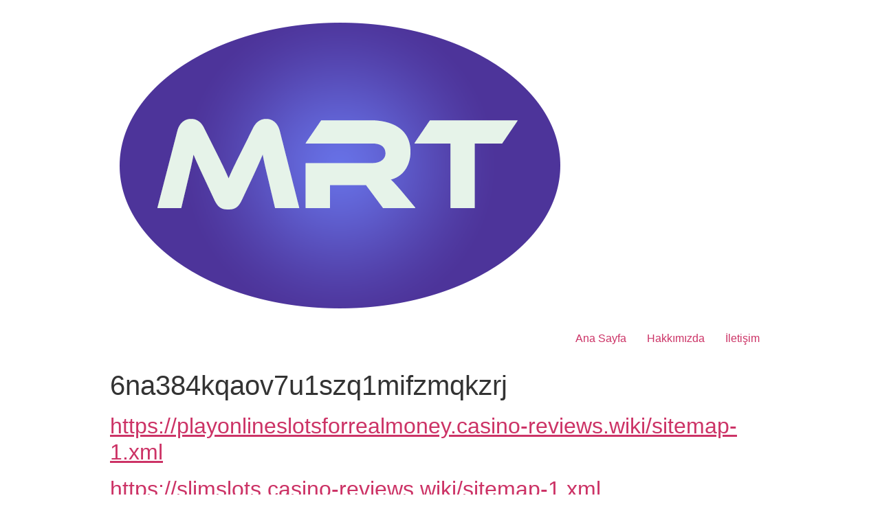

--- FILE ---
content_type: text/html; charset=UTF-8
request_url: https://mrtotomasyon.com/2023/04/07/6na384kqaov7u1szq1mifzmqkzrj/
body_size: 18765
content:
<!doctype html>
<html lang="tr">
<head>
	<meta charset="UTF-8">
		<meta name="viewport" content="width=device-width, initial-scale=1">
	<link rel="profile" href="https://gmpg.org/xfn/11">
	<title>6na384kqaov7u1szq1mifzmqkzrj &#8211; MRT Otomasyon &amp; Elektrik</title>
<meta name='robots' content='max-image-preview:large' />
	<style>img:is([sizes="auto" i], [sizes^="auto," i]) { contain-intrinsic-size: 3000px 1500px }</style>
	<link rel="alternate" type="application/rss+xml" title="MRT Otomasyon &amp; Elektrik &raquo; akışı" href="https://mrtotomasyon.com/feed/" />
<link rel="alternate" type="application/rss+xml" title="MRT Otomasyon &amp; Elektrik &raquo; yorum akışı" href="https://mrtotomasyon.com/comments/feed/" />
<link rel="alternate" type="application/rss+xml" title="MRT Otomasyon &amp; Elektrik &raquo; 6na384kqaov7u1szq1mifzmqkzrj yorum akışı" href="https://mrtotomasyon.com/2023/04/07/6na384kqaov7u1szq1mifzmqkzrj/feed/" />
		<!-- This site uses the Google Analytics by MonsterInsights plugin v8.10.0 - Using Analytics tracking - https://www.monsterinsights.com/ -->
		<!-- Note: MonsterInsights is not currently configured on this site. The site owner needs to authenticate with Google Analytics in the MonsterInsights settings panel. -->
					<!-- No UA code set -->
				<!-- / Google Analytics by MonsterInsights -->
		<script type="text/javascript">
/* <![CDATA[ */
window._wpemojiSettings = {"baseUrl":"https:\/\/s.w.org\/images\/core\/emoji\/15.0.3\/72x72\/","ext":".png","svgUrl":"https:\/\/s.w.org\/images\/core\/emoji\/15.0.3\/svg\/","svgExt":".svg","source":{"concatemoji":"https:\/\/mrtotomasyon.com\/wp-includes\/js\/wp-emoji-release.min.js?ver=6.7.1"}};
/*! This file is auto-generated */
!function(i,n){var o,s,e;function c(e){try{var t={supportTests:e,timestamp:(new Date).valueOf()};sessionStorage.setItem(o,JSON.stringify(t))}catch(e){}}function p(e,t,n){e.clearRect(0,0,e.canvas.width,e.canvas.height),e.fillText(t,0,0);var t=new Uint32Array(e.getImageData(0,0,e.canvas.width,e.canvas.height).data),r=(e.clearRect(0,0,e.canvas.width,e.canvas.height),e.fillText(n,0,0),new Uint32Array(e.getImageData(0,0,e.canvas.width,e.canvas.height).data));return t.every(function(e,t){return e===r[t]})}function u(e,t,n){switch(t){case"flag":return n(e,"\ud83c\udff3\ufe0f\u200d\u26a7\ufe0f","\ud83c\udff3\ufe0f\u200b\u26a7\ufe0f")?!1:!n(e,"\ud83c\uddfa\ud83c\uddf3","\ud83c\uddfa\u200b\ud83c\uddf3")&&!n(e,"\ud83c\udff4\udb40\udc67\udb40\udc62\udb40\udc65\udb40\udc6e\udb40\udc67\udb40\udc7f","\ud83c\udff4\u200b\udb40\udc67\u200b\udb40\udc62\u200b\udb40\udc65\u200b\udb40\udc6e\u200b\udb40\udc67\u200b\udb40\udc7f");case"emoji":return!n(e,"\ud83d\udc26\u200d\u2b1b","\ud83d\udc26\u200b\u2b1b")}return!1}function f(e,t,n){var r="undefined"!=typeof WorkerGlobalScope&&self instanceof WorkerGlobalScope?new OffscreenCanvas(300,150):i.createElement("canvas"),a=r.getContext("2d",{willReadFrequently:!0}),o=(a.textBaseline="top",a.font="600 32px Arial",{});return e.forEach(function(e){o[e]=t(a,e,n)}),o}function t(e){var t=i.createElement("script");t.src=e,t.defer=!0,i.head.appendChild(t)}"undefined"!=typeof Promise&&(o="wpEmojiSettingsSupports",s=["flag","emoji"],n.supports={everything:!0,everythingExceptFlag:!0},e=new Promise(function(e){i.addEventListener("DOMContentLoaded",e,{once:!0})}),new Promise(function(t){var n=function(){try{var e=JSON.parse(sessionStorage.getItem(o));if("object"==typeof e&&"number"==typeof e.timestamp&&(new Date).valueOf()<e.timestamp+604800&&"object"==typeof e.supportTests)return e.supportTests}catch(e){}return null}();if(!n){if("undefined"!=typeof Worker&&"undefined"!=typeof OffscreenCanvas&&"undefined"!=typeof URL&&URL.createObjectURL&&"undefined"!=typeof Blob)try{var e="postMessage("+f.toString()+"("+[JSON.stringify(s),u.toString(),p.toString()].join(",")+"));",r=new Blob([e],{type:"text/javascript"}),a=new Worker(URL.createObjectURL(r),{name:"wpTestEmojiSupports"});return void(a.onmessage=function(e){c(n=e.data),a.terminate(),t(n)})}catch(e){}c(n=f(s,u,p))}t(n)}).then(function(e){for(var t in e)n.supports[t]=e[t],n.supports.everything=n.supports.everything&&n.supports[t],"flag"!==t&&(n.supports.everythingExceptFlag=n.supports.everythingExceptFlag&&n.supports[t]);n.supports.everythingExceptFlag=n.supports.everythingExceptFlag&&!n.supports.flag,n.DOMReady=!1,n.readyCallback=function(){n.DOMReady=!0}}).then(function(){return e}).then(function(){var e;n.supports.everything||(n.readyCallback(),(e=n.source||{}).concatemoji?t(e.concatemoji):e.wpemoji&&e.twemoji&&(t(e.twemoji),t(e.wpemoji)))}))}((window,document),window._wpemojiSettings);
/* ]]> */
</script>

<style id='wp-emoji-styles-inline-css' type='text/css'>

	img.wp-smiley, img.emoji {
		display: inline !important;
		border: none !important;
		box-shadow: none !important;
		height: 1em !important;
		width: 1em !important;
		margin: 0 0.07em !important;
		vertical-align: -0.1em !important;
		background: none !important;
		padding: 0 !important;
	}
</style>
<link rel='stylesheet' id='wp-block-library-css' href='https://mrtotomasyon.com/wp-includes/css/dist/block-library/style.min.css?ver=6.7.1' type='text/css' media='all' />
<style id='classic-theme-styles-inline-css' type='text/css'>
/*! This file is auto-generated */
.wp-block-button__link{color:#fff;background-color:#32373c;border-radius:9999px;box-shadow:none;text-decoration:none;padding:calc(.667em + 2px) calc(1.333em + 2px);font-size:1.125em}.wp-block-file__button{background:#32373c;color:#fff;text-decoration:none}
</style>
<style id='global-styles-inline-css' type='text/css'>
:root{--wp--preset--aspect-ratio--square: 1;--wp--preset--aspect-ratio--4-3: 4/3;--wp--preset--aspect-ratio--3-4: 3/4;--wp--preset--aspect-ratio--3-2: 3/2;--wp--preset--aspect-ratio--2-3: 2/3;--wp--preset--aspect-ratio--16-9: 16/9;--wp--preset--aspect-ratio--9-16: 9/16;--wp--preset--color--black: #000000;--wp--preset--color--cyan-bluish-gray: #abb8c3;--wp--preset--color--white: #ffffff;--wp--preset--color--pale-pink: #f78da7;--wp--preset--color--vivid-red: #cf2e2e;--wp--preset--color--luminous-vivid-orange: #ff6900;--wp--preset--color--luminous-vivid-amber: #fcb900;--wp--preset--color--light-green-cyan: #7bdcb5;--wp--preset--color--vivid-green-cyan: #00d084;--wp--preset--color--pale-cyan-blue: #8ed1fc;--wp--preset--color--vivid-cyan-blue: #0693e3;--wp--preset--color--vivid-purple: #9b51e0;--wp--preset--gradient--vivid-cyan-blue-to-vivid-purple: linear-gradient(135deg,rgba(6,147,227,1) 0%,rgb(155,81,224) 100%);--wp--preset--gradient--light-green-cyan-to-vivid-green-cyan: linear-gradient(135deg,rgb(122,220,180) 0%,rgb(0,208,130) 100%);--wp--preset--gradient--luminous-vivid-amber-to-luminous-vivid-orange: linear-gradient(135deg,rgba(252,185,0,1) 0%,rgba(255,105,0,1) 100%);--wp--preset--gradient--luminous-vivid-orange-to-vivid-red: linear-gradient(135deg,rgba(255,105,0,1) 0%,rgb(207,46,46) 100%);--wp--preset--gradient--very-light-gray-to-cyan-bluish-gray: linear-gradient(135deg,rgb(238,238,238) 0%,rgb(169,184,195) 100%);--wp--preset--gradient--cool-to-warm-spectrum: linear-gradient(135deg,rgb(74,234,220) 0%,rgb(151,120,209) 20%,rgb(207,42,186) 40%,rgb(238,44,130) 60%,rgb(251,105,98) 80%,rgb(254,248,76) 100%);--wp--preset--gradient--blush-light-purple: linear-gradient(135deg,rgb(255,206,236) 0%,rgb(152,150,240) 100%);--wp--preset--gradient--blush-bordeaux: linear-gradient(135deg,rgb(254,205,165) 0%,rgb(254,45,45) 50%,rgb(107,0,62) 100%);--wp--preset--gradient--luminous-dusk: linear-gradient(135deg,rgb(255,203,112) 0%,rgb(199,81,192) 50%,rgb(65,88,208) 100%);--wp--preset--gradient--pale-ocean: linear-gradient(135deg,rgb(255,245,203) 0%,rgb(182,227,212) 50%,rgb(51,167,181) 100%);--wp--preset--gradient--electric-grass: linear-gradient(135deg,rgb(202,248,128) 0%,rgb(113,206,126) 100%);--wp--preset--gradient--midnight: linear-gradient(135deg,rgb(2,3,129) 0%,rgb(40,116,252) 100%);--wp--preset--font-size--small: 13px;--wp--preset--font-size--medium: 20px;--wp--preset--font-size--large: 36px;--wp--preset--font-size--x-large: 42px;--wp--preset--spacing--20: 0.44rem;--wp--preset--spacing--30: 0.67rem;--wp--preset--spacing--40: 1rem;--wp--preset--spacing--50: 1.5rem;--wp--preset--spacing--60: 2.25rem;--wp--preset--spacing--70: 3.38rem;--wp--preset--spacing--80: 5.06rem;--wp--preset--shadow--natural: 6px 6px 9px rgba(0, 0, 0, 0.2);--wp--preset--shadow--deep: 12px 12px 50px rgba(0, 0, 0, 0.4);--wp--preset--shadow--sharp: 6px 6px 0px rgba(0, 0, 0, 0.2);--wp--preset--shadow--outlined: 6px 6px 0px -3px rgba(255, 255, 255, 1), 6px 6px rgba(0, 0, 0, 1);--wp--preset--shadow--crisp: 6px 6px 0px rgba(0, 0, 0, 1);}:where(.is-layout-flex){gap: 0.5em;}:where(.is-layout-grid){gap: 0.5em;}body .is-layout-flex{display: flex;}.is-layout-flex{flex-wrap: wrap;align-items: center;}.is-layout-flex > :is(*, div){margin: 0;}body .is-layout-grid{display: grid;}.is-layout-grid > :is(*, div){margin: 0;}:where(.wp-block-columns.is-layout-flex){gap: 2em;}:where(.wp-block-columns.is-layout-grid){gap: 2em;}:where(.wp-block-post-template.is-layout-flex){gap: 1.25em;}:where(.wp-block-post-template.is-layout-grid){gap: 1.25em;}.has-black-color{color: var(--wp--preset--color--black) !important;}.has-cyan-bluish-gray-color{color: var(--wp--preset--color--cyan-bluish-gray) !important;}.has-white-color{color: var(--wp--preset--color--white) !important;}.has-pale-pink-color{color: var(--wp--preset--color--pale-pink) !important;}.has-vivid-red-color{color: var(--wp--preset--color--vivid-red) !important;}.has-luminous-vivid-orange-color{color: var(--wp--preset--color--luminous-vivid-orange) !important;}.has-luminous-vivid-amber-color{color: var(--wp--preset--color--luminous-vivid-amber) !important;}.has-light-green-cyan-color{color: var(--wp--preset--color--light-green-cyan) !important;}.has-vivid-green-cyan-color{color: var(--wp--preset--color--vivid-green-cyan) !important;}.has-pale-cyan-blue-color{color: var(--wp--preset--color--pale-cyan-blue) !important;}.has-vivid-cyan-blue-color{color: var(--wp--preset--color--vivid-cyan-blue) !important;}.has-vivid-purple-color{color: var(--wp--preset--color--vivid-purple) !important;}.has-black-background-color{background-color: var(--wp--preset--color--black) !important;}.has-cyan-bluish-gray-background-color{background-color: var(--wp--preset--color--cyan-bluish-gray) !important;}.has-white-background-color{background-color: var(--wp--preset--color--white) !important;}.has-pale-pink-background-color{background-color: var(--wp--preset--color--pale-pink) !important;}.has-vivid-red-background-color{background-color: var(--wp--preset--color--vivid-red) !important;}.has-luminous-vivid-orange-background-color{background-color: var(--wp--preset--color--luminous-vivid-orange) !important;}.has-luminous-vivid-amber-background-color{background-color: var(--wp--preset--color--luminous-vivid-amber) !important;}.has-light-green-cyan-background-color{background-color: var(--wp--preset--color--light-green-cyan) !important;}.has-vivid-green-cyan-background-color{background-color: var(--wp--preset--color--vivid-green-cyan) !important;}.has-pale-cyan-blue-background-color{background-color: var(--wp--preset--color--pale-cyan-blue) !important;}.has-vivid-cyan-blue-background-color{background-color: var(--wp--preset--color--vivid-cyan-blue) !important;}.has-vivid-purple-background-color{background-color: var(--wp--preset--color--vivid-purple) !important;}.has-black-border-color{border-color: var(--wp--preset--color--black) !important;}.has-cyan-bluish-gray-border-color{border-color: var(--wp--preset--color--cyan-bluish-gray) !important;}.has-white-border-color{border-color: var(--wp--preset--color--white) !important;}.has-pale-pink-border-color{border-color: var(--wp--preset--color--pale-pink) !important;}.has-vivid-red-border-color{border-color: var(--wp--preset--color--vivid-red) !important;}.has-luminous-vivid-orange-border-color{border-color: var(--wp--preset--color--luminous-vivid-orange) !important;}.has-luminous-vivid-amber-border-color{border-color: var(--wp--preset--color--luminous-vivid-amber) !important;}.has-light-green-cyan-border-color{border-color: var(--wp--preset--color--light-green-cyan) !important;}.has-vivid-green-cyan-border-color{border-color: var(--wp--preset--color--vivid-green-cyan) !important;}.has-pale-cyan-blue-border-color{border-color: var(--wp--preset--color--pale-cyan-blue) !important;}.has-vivid-cyan-blue-border-color{border-color: var(--wp--preset--color--vivid-cyan-blue) !important;}.has-vivid-purple-border-color{border-color: var(--wp--preset--color--vivid-purple) !important;}.has-vivid-cyan-blue-to-vivid-purple-gradient-background{background: var(--wp--preset--gradient--vivid-cyan-blue-to-vivid-purple) !important;}.has-light-green-cyan-to-vivid-green-cyan-gradient-background{background: var(--wp--preset--gradient--light-green-cyan-to-vivid-green-cyan) !important;}.has-luminous-vivid-amber-to-luminous-vivid-orange-gradient-background{background: var(--wp--preset--gradient--luminous-vivid-amber-to-luminous-vivid-orange) !important;}.has-luminous-vivid-orange-to-vivid-red-gradient-background{background: var(--wp--preset--gradient--luminous-vivid-orange-to-vivid-red) !important;}.has-very-light-gray-to-cyan-bluish-gray-gradient-background{background: var(--wp--preset--gradient--very-light-gray-to-cyan-bluish-gray) !important;}.has-cool-to-warm-spectrum-gradient-background{background: var(--wp--preset--gradient--cool-to-warm-spectrum) !important;}.has-blush-light-purple-gradient-background{background: var(--wp--preset--gradient--blush-light-purple) !important;}.has-blush-bordeaux-gradient-background{background: var(--wp--preset--gradient--blush-bordeaux) !important;}.has-luminous-dusk-gradient-background{background: var(--wp--preset--gradient--luminous-dusk) !important;}.has-pale-ocean-gradient-background{background: var(--wp--preset--gradient--pale-ocean) !important;}.has-electric-grass-gradient-background{background: var(--wp--preset--gradient--electric-grass) !important;}.has-midnight-gradient-background{background: var(--wp--preset--gradient--midnight) !important;}.has-small-font-size{font-size: var(--wp--preset--font-size--small) !important;}.has-medium-font-size{font-size: var(--wp--preset--font-size--medium) !important;}.has-large-font-size{font-size: var(--wp--preset--font-size--large) !important;}.has-x-large-font-size{font-size: var(--wp--preset--font-size--x-large) !important;}
:where(.wp-block-post-template.is-layout-flex){gap: 1.25em;}:where(.wp-block-post-template.is-layout-grid){gap: 1.25em;}
:where(.wp-block-columns.is-layout-flex){gap: 2em;}:where(.wp-block-columns.is-layout-grid){gap: 2em;}
:root :where(.wp-block-pullquote){font-size: 1.5em;line-height: 1.6;}
</style>
<link rel='stylesheet' id='contact-form-7-css' href='https://mrtotomasyon.com/wp-content/plugins/contact-form-7/includes/css/styles.css?ver=5.6' type='text/css' media='all' />
<link rel='stylesheet' id='hello-elementor-css' href='https://mrtotomasyon.com/wp-content/themes/hello-elementor/style.min.css?ver=2.5.0' type='text/css' media='all' />
<link rel='stylesheet' id='hello-elementor-theme-style-css' href='https://mrtotomasyon.com/wp-content/themes/hello-elementor/theme.min.css?ver=2.5.0' type='text/css' media='all' />
<script type="text/javascript" src="https://mrtotomasyon.com/wp-includes/js/jquery/jquery.min.js?ver=3.7.1" id="jquery-core-js"></script>
<script type="text/javascript" src="https://mrtotomasyon.com/wp-includes/js/jquery/jquery-migrate.min.js?ver=3.4.1" id="jquery-migrate-js"></script>
<link rel="https://api.w.org/" href="https://mrtotomasyon.com/wp-json/" /><link rel="alternate" title="JSON" type="application/json" href="https://mrtotomasyon.com/wp-json/wp/v2/posts/1251" /><link rel="EditURI" type="application/rsd+xml" title="RSD" href="https://mrtotomasyon.com/xmlrpc.php?rsd" />
<meta name="generator" content="WordPress 6.7.1" />
<link rel="canonical" href="https://mrtotomasyon.com/2023/04/07/6na384kqaov7u1szq1mifzmqkzrj/" />
<link rel='shortlink' href='https://mrtotomasyon.com/?p=1251' />
<link rel="alternate" title="oEmbed (JSON)" type="application/json+oembed" href="https://mrtotomasyon.com/wp-json/oembed/1.0/embed?url=https%3A%2F%2Fmrtotomasyon.com%2F2023%2F04%2F07%2F6na384kqaov7u1szq1mifzmqkzrj%2F" />
<link rel="alternate" title="oEmbed (XML)" type="text/xml+oembed" href="https://mrtotomasyon.com/wp-json/oembed/1.0/embed?url=https%3A%2F%2Fmrtotomasyon.com%2F2023%2F04%2F07%2F6na384kqaov7u1szq1mifzmqkzrj%2F&#038;format=xml" />
<style id="mystickymenu" type="text/css">#mysticky-nav { width:100%; position: static; }#mysticky-nav.wrapfixed { position:fixed; left: 0px; margin-top:0px;  z-index: 99990; -webkit-transition: 0.3s; -moz-transition: 0.3s; -o-transition: 0.3s; transition: 0.3s; -ms-filter:"progid:DXImageTransform.Microsoft.Alpha(Opacity=100)"; filter: alpha(opacity=100); opacity:1; background-color: #ffffff;}#mysticky-nav.wrapfixed .myfixed{ background-color: #ffffff; position: relative;top: auto;left: auto;right: auto;}#mysticky-nav.wrapfixed ul li.menu-item a { color: #4d349a;}#mysticky-nav .myfixed { margin:0 auto; float:none; border:0px; background:none; max-width:100%; }</style>			<style type="text/css">
																															</style>
			<link rel="icon" href="https://mrtotomasyon.com/wp-content/uploads/2022/07/cropped-MRT_LOGO_550x550-32x32.png" sizes="32x32" />
<link rel="icon" href="https://mrtotomasyon.com/wp-content/uploads/2022/07/cropped-MRT_LOGO_550x550-192x192.png" sizes="192x192" />
<link rel="apple-touch-icon" href="https://mrtotomasyon.com/wp-content/uploads/2022/07/cropped-MRT_LOGO_550x550-180x180.png" />
<meta name="msapplication-TileImage" content="https://mrtotomasyon.com/wp-content/uploads/2022/07/cropped-MRT_LOGO_550x550-270x270.png" />
		<style type="text/css" id="wp-custom-css">
			@media only screen and (min-width: 768px) {
	.parallax{
    height: 70vh;
    position: sticky;
    position: -webkit-sticky;
    top: 75px;
	}	
}

#my-cool-header {
    position: fixed;
    width:100%;
    top:0;
    z-index: 9999;
}		</style>
		</head>
<body class="post-template-default single single-post postid-1251 single-format-standard wp-custom-logo">

<a class="skip-link screen-reader-text" href="#content">
	Skip to content</a>

<header id="site-header" class="site-header" role="banner">

	<div class="site-branding">
		<a href="https://mrtotomasyon.com/" class="custom-logo-link" rel="home"><img width="670" height="450" src="https://mrtotomasyon.com/wp-content/uploads/2022/07/MRT_LOGO.png" class="custom-logo" alt="MRT Otomasyon &amp; Elektrik" decoding="async" fetchpriority="high" srcset="https://mrtotomasyon.com/wp-content/uploads/2022/07/MRT_LOGO.png 670w, https://mrtotomasyon.com/wp-content/uploads/2022/07/MRT_LOGO-300x201.png 300w" sizes="(max-width: 670px) 100vw, 670px" /></a>	</div>

			<nav class="site-navigation" role="navigation">
			<div class="menu-top-menu-container"><ul id="menu-top-menu" class="menu"><li id="menu-item-63" class="menu-item menu-item-type-post_type menu-item-object-page menu-item-home menu-item-63"><a href="https://mrtotomasyon.com/">Ana Sayfa</a></li>
<li id="menu-item-268" class="menu-item menu-item-type-post_type menu-item-object-page menu-item-268"><a href="https://mrtotomasyon.com/hakkimizda/">Hakkımızda</a></li>
<li id="menu-item-305" class="menu-item menu-item-type-post_type menu-item-object-page menu-item-305"><a href="https://mrtotomasyon.com/iletisim/">İletişim</a></li>
</ul></div>		</nav>
	</header>

<main id="content" class="site-main post-1251 post type-post status-publish format-standard hentry category-uncategorized" role="main">
			<header class="page-header">
			<h1 class="entry-title">6na384kqaov7u1szq1mifzmqkzrj</h1>		</header>
		<div class="page-content">
		<h2><a href="https://playonlineslotsforrealmoney.casino-reviews.wiki/sitemap-1.xml">https://playonlineslotsforrealmoney.casino-reviews.wiki/sitemap-1.xml</a></h2>
<h2><a href="https://slimslots.casino-reviews.wiki/sitemap-1.xml">https://slimslots.casino-reviews.wiki/sitemap-1.xml</a></h2>
<h2><a href="https://realisticslotgames.casino-reviews.wiki/sitemap-1.xml">https://realisticslotgames.casino-reviews.wiki/sitemap-1.xml</a></h2>
<h2><a href="https://eternallovenodepositbonus.casino-reviews.wiki/sitemap-1.xml">https://eternallovenodepositbonus.casino-reviews.wiki/sitemap-1.xml</a></h2>
<h2><a href="https://secretjungleofficialsite.casino-reviews.wiki/sitemap-1.xml">https://secretjungleofficialsite.casino-reviews.wiki/sitemap-1.xml</a></h2>
<h2><a href="https://coyotecashcasino.casino-reviews.wiki/sitemap-1.xml">https://coyotecashcasino.casino-reviews.wiki/sitemap-1.xml</a></h2>
<h2><a href="https://goldensevensslot.casino-reviews.wiki/sitemap-1.xml">https://goldensevensslot.casino-reviews.wiki/sitemap-1.xml</a></h2>
<h2><a href="https://fortunatebuddhaofficialsite.casino-reviews.wiki/sitemap-1.xml">https://fortunatebuddhaofficialsite.casino-reviews.wiki/sitemap-1.xml</a></h2>
<h2><a href="https://jackpotpinatasdeluxenodepositbonus.casino-reviews.wiki/sitemap-1.xml">https://jackpotpinatasdeluxenodepositbonus.casino-reviews.wiki/sitemap-1.xml</a></h2>
<h2><a href="https://piggyslots.casino-reviews.wiki/sitemap-1.xml">https://piggyslots.casino-reviews.wiki/sitemap-1.xml</a></h2>
<h2><a href="https://caihongnodepositbonus.casino-reviews.wiki/sitemap-1.xml">https://caihongnodepositbonus.casino-reviews.wiki/sitemap-1.xml</a></h2>
<h2><a href="https://flintstoneslotmachines.casino-reviews.wiki/sitemap-1.xml">https://flintstoneslotmachines.casino-reviews.wiki/sitemap-1.xml</a></h2>
<h2><a href="https://freetikitorchslots.casino-reviews.wiki/sitemap-1.xml">https://freetikitorchslots.casino-reviews.wiki/sitemap-1.xml</a></h2>
<h2><a href="https://downloadslotmachinegames.casino-reviews.wiki/sitemap-1.xml">https://downloadslotmachinegames.casino-reviews.wiki/sitemap-1.xml</a></h2>
<h2><a href="https://bonuspokerdeluxecasino.casino-reviews.wiki/sitemap-1.xml">https://bonuspokerdeluxecasino.casino-reviews.wiki/sitemap-1.xml</a></h2>
<h2><a href="https://freecasinoslotswithbonus.casino-reviews.wiki/sitemap-1.xml">https://freecasinoslotswithbonus.casino-reviews.wiki/sitemap-1.xml</a></h2>
<h2><a href="https://sweet16bonuses.casino-reviews.wiki/sitemap-1.xml">https://sweet16bonuses.casino-reviews.wiki/sitemap-1.xml</a></h2>
<h2><a href="https://realcasinoslotsfree.casino-reviews.wiki/sitemap-1.xml">https://realcasinoslotsfree.casino-reviews.wiki/sitemap-1.xml</a></h2>
<h2><a href="https://freeleprechaunslots.casino-reviews.wiki/sitemap-1.xml">https://freeleprechaunslots.casino-reviews.wiki/sitemap-1.xml</a></h2>
<h2><a href="https://meerkatmisfitsnodepositbonus.casino-reviews.wiki/sitemap-1.xml">https://meerkatmisfitsnodepositbonus.casino-reviews.wiki/sitemap-1.xml</a></h2>
<h2><a href="https://playasgard.casino-reviews.wiki/sitemap-1.xml">https://playasgard.casino-reviews.wiki/sitemap-1.xml</a></h2>
<h2><a href="https://montezumatreasuregame.casino-reviews.wiki/sitemap-1.xml">https://montezumatreasuregame.casino-reviews.wiki/sitemap-1.xml</a></h2>
<h2><a href="https://casinogamesfreeplay.casino-reviews.wiki/sitemap-1.xml">https://casinogamesfreeplay.casino-reviews.wiki/sitemap-1.xml</a></h2>
<h2><a href="https://pandafreeslotsgames.casino-reviews.wiki/sitemap-1.xml">https://pandafreeslotsgames.casino-reviews.wiki/sitemap-1.xml</a></h2>
<h2><a href="https://freeslotswinrealmoney.casino-reviews.wiki/sitemap-1.xml">https://freeslotswinrealmoney.casino-reviews.wiki/sitemap-1.xml</a></h2>
<h2><a href="https://izombienodepositbonus.casino-reviews.wiki/sitemap-1.xml">https://izombienodepositbonus.casino-reviews.wiki/sitemap-1.xml</a></h2>
<h2><a href="https://pulsarcasino.casino-reviews.wiki/sitemap-1.xml">https://pulsarcasino.casino-reviews.wiki/sitemap-1.xml</a></h2>
<h2><a href="https://reelgems.casino-reviews.wiki/sitemap-1.xml">https://reelgems.casino-reviews.wiki/sitemap-1.xml</a></h2>
<h2><a href="https://gamblingslots.casino-reviews.wiki/sitemap-1.xml">https://gamblingslots.casino-reviews.wiki/sitemap-1.xml</a></h2>
<h2><a href="https://tripleredhot777slotmachine.casino-reviews.wiki/sitemap-1.xml">https://tripleredhot777slotmachine.casino-reviews.wiki/sitemap-1.xml</a></h2>
<h2><a href="https://larrythelobstercasinogame.casino-reviews.wiki/sitemap-1.xml">https://larrythelobstercasinogame.casino-reviews.wiki/sitemap-1.xml</a></h2>
<h2><a href="https://realmoneyslotsonlinenodownload.casino-reviews.wiki/sitemap-1.xml">https://realmoneyslotsonlinenodownload.casino-reviews.wiki/sitemap-1.xml</a></h2>
<h2><a href="https://vegasworldslotsfree.casino-reviews.wiki/sitemap-1.xml">https://vegasworldslotsfree.casino-reviews.wiki/sitemap-1.xml</a></h2>
<h2><a href="https://enchantedgardennodepositbonus.casino-reviews.wiki/sitemap-1.xml">https://enchantedgardennodepositbonus.casino-reviews.wiki/sitemap-1.xml</a></h2>
<h2><a href="https://letemridegames.casino-reviews.wiki/sitemap-1.xml">https://letemridegames.casino-reviews.wiki/sitemap-1.xml</a></h2>
<h2><a href="https://jackpotpinatasdeluxeofficialsite.casino-reviews.wiki/sitemap-1.xml">https://jackpotpinatasdeluxeofficialsite.casino-reviews.wiki/sitemap-1.xml</a></h2>
<h2><a href="https://freeslotmachinegamescasino.casino-reviews.wiki/sitemap-1.xml">https://freeslotmachinegamescasino.casino-reviews.wiki/sitemap-1.xml</a></h2>
<h2><a href="https://playfreecasinoslotsonline.casino-reviews.wiki/sitemap-1.xml">https://playfreecasinoslotsonline.casino-reviews.wiki/sitemap-1.xml</a></h2>
<h2><a href="https://baywatchfree.casino-reviews.wiki/sitemap-1.xml">https://baywatchfree.casino-reviews.wiki/sitemap-1.xml</a></h2>
<h2><a href="https://playcasino.casino-reviews.wiki/sitemap-1.xml">https://playcasino.casino-reviews.wiki/sitemap-1.xml</a></h2>
<h2><a href="https://freecasinoslotmachinestoplay.casino-reviews.wiki/sitemap-1.xml">https://freecasinoslotmachinestoplay.casino-reviews.wiki/sitemap-1.xml</a></h2>
<h2><a href="https://tripletwistercasino.casino-reviews.wiki/sitemap-1.xml">https://tripletwistercasino.casino-reviews.wiki/sitemap-1.xml</a></h2>
<h2><a href="https://wolfquestonline.casino-reviews.wiki/sitemap-1.xml">https://wolfquestonline.casino-reviews.wiki/sitemap-1.xml</a></h2>
<h2><a href="https://achillesdeluxegames.casino-reviews.wiki/sitemap-1.xml">https://achillesdeluxegames.casino-reviews.wiki/sitemap-1.xml</a></h2>
<h2><a href="https://playfrogfortunes.casino-reviews.wiki/sitemap-1.xml">https://playfrogfortunes.casino-reviews.wiki/sitemap-1.xml</a></h2>
<h2><a href="https://cashbandits2games.casino-reviews.wiki/sitemap-1.xml">https://cashbandits2games.casino-reviews.wiki/sitemap-1.xml</a></h2>
<h2><a href="https://wwwslotcom.casino-reviews.wiki/sitemap-1.xml">https://wwwslotcom.casino-reviews.wiki/sitemap-1.xml</a></h2>
<h2><a href="https://bejeweled2freeonline.casino-reviews.wiki/sitemap-1.xml">https://bejeweled2freeonline.casino-reviews.wiki/sitemap-1.xml</a></h2>
<h2><a href="https://777slot.casino-reviews.wiki/sitemap-1.xml">https://777slot.casino-reviews.wiki/sitemap-1.xml</a></h2>
<h2><a href="https://cashwizardslot.casino-reviews.wiki/sitemap-1.xml">https://cashwizardslot.casino-reviews.wiki/sitemap-1.xml</a></h2>
<h2><a href="https://freegameswithoutdownloadingorregistration.casino-reviews.wiki/sitemap-1.xml">https://freegameswithoutdownloadingorregistration.casino-reviews.wiki/sitemap-1.xml</a></h2>
<h2><a href="https://springwildsofficialsite.casino-reviews.wiki/sitemap-1.xml">https://springwildsofficialsite.casino-reviews.wiki/sitemap-1.xml</a></h2>
<h2><a href="https://realcasinogamesonline.casino-reviews.wiki/sitemap-1.xml">https://realcasinogamesonline.casino-reviews.wiki/sitemap-1.xml</a></h2>
<h2><a href="https://playsuper6.casino-reviews.wiki/sitemap-1.xml">https://playsuper6.casino-reviews.wiki/sitemap-1.xml</a></h2>
<h2><a href="https://doublediamondsfreeslots.casino-reviews.wiki/sitemap-1.xml">https://doublediamondsfreeslots.casino-reviews.wiki/sitemap-1.xml</a></h2>
<h2><a href="https://luchalibrecasino.casino-reviews.wiki/sitemap-1.xml">https://luchalibrecasino.casino-reviews.wiki/sitemap-1.xml</a></h2>
<h2><a href="https://rtgcasinolist.casino-reviews.wiki/sitemap-1.xml">https://rtgcasinolist.casino-reviews.wiki/sitemap-1.xml</a></h2>
<h2><a href="https://pharaohsfortuneslotmachinefree.casino-reviews.wiki/sitemap-1.xml">https://pharaohsfortuneslotmachinefree.casino-reviews.wiki/sitemap-1.xml</a></h2>
<h2><a href="https://playboyslotgames.casino-reviews.wiki/sitemap-1.xml">https://playboyslotgames.casino-reviews.wiki/sitemap-1.xml</a></h2>
<h2><a href="https://luckytigerbonuses.casino-reviews.wiki/sitemap-1.xml">https://luckytigerbonuses.casino-reviews.wiki/sitemap-1.xml</a></h2>
<h2><a href="https://copsnrobbers1.casino-reviews.wiki/sitemap-1.xml">https://copsnrobbers1.casino-reviews.wiki/sitemap-1.xml</a></h2>
<h2><a href="https://freeslotmachinegamesnodownload.casino-reviews.wiki/sitemap-1.xml">https://freeslotmachinegamesnodownload.casino-reviews.wiki/sitemap-1.xml</a></h2>
<h2><a href="https://wildwolfslotmachinefree.casino-reviews.wiki/sitemap-1.xml">https://wildwolfslotmachinefree.casino-reviews.wiki/sitemap-1.xml</a></h2>
<h2><a href="https://friutmachinegames.casino-reviews.wiki/sitemap-1.xml">https://friutmachinegames.casino-reviews.wiki/sitemap-1.xml</a></h2>
<h2><a href="https://zhanshigames.casino-reviews.wiki/sitemap-1.xml">https://zhanshigames.casino-reviews.wiki/sitemap-1.xml</a></h2>
<h2><a href="https://doublediamondslot.casino-reviews.wiki/sitemap-1.xml">https://doublediamondslot.casino-reviews.wiki/sitemap-1.xml</a></h2>
<h2><a href="https://dolphintreasureslots.casino-reviews.wiki/sitemap-1.xml">https://dolphintreasureslots.casino-reviews.wiki/sitemap-1.xml</a></h2>
<h2><a href="https://bosscasino.casino-reviews.wiki/sitemap-1.xml">https://bosscasino.casino-reviews.wiki/sitemap-1.xml</a></h2>
<h2><a href="https://swindleallthewaycasino.casino-reviews.wiki/sitemap-1.xml">https://swindleallthewaycasino.casino-reviews.wiki/sitemap-1.xml</a></h2>
<h2><a href="https://playdrwinmore.casino-reviews.wiki/sitemap-1.xml">https://playdrwinmore.casino-reviews.wiki/sitemap-1.xml</a></h2>
<h2><a href="https://freebaywatch.casino-reviews.wiki/sitemap-1.xml">https://freebaywatch.casino-reviews.wiki/sitemap-1.xml</a></h2>
<h2><a href="https://playcasinoslots.casino-reviews.wiki/sitemap-1.xml">https://playcasinoslots.casino-reviews.wiki/sitemap-1.xml</a></h2>
<h2><a href="https://rudolphsrevengenodepositbonus.casino-reviews.wiki/sitemap-1.xml">https://rudolphsrevengenodepositbonus.casino-reviews.wiki/sitemap-1.xml</a></h2>
<h2><a href="https://gongxifacaislots.casino-reviews.wiki/sitemap-1.xml">https://gongxifacaislots.casino-reviews.wiki/sitemap-1.xml</a></h2>
<h2><a href="https://playslotsmachinesonline.casino-reviews.wiki/sitemap-1.xml">https://playslotsmachinesonline.casino-reviews.wiki/sitemap-1.xml</a></h2>
<h2><a href="https://builderbeaverbonuses.casino-reviews.wiki/sitemap-1.xml">https://builderbeaverbonuses.casino-reviews.wiki/sitemap-1.xml</a></h2>
<h2><a href="https://zorroonline.casino-reviews.wiki/sitemap-1.xml">https://zorroonline.casino-reviews.wiki/sitemap-1.xml</a></h2>
<h2><a href="https://freeonlinevideoslotgameswithbonusrounds.casino-reviews.wiki/sitemap-1.xml">https://freeonlinevideoslotgameswithbonusrounds.casino-reviews.wiki/sitemap-1.xml</a></h2>
<h2><a href="https://moneywheelslot.casino-reviews.wiki/sitemap-1.xml">https://moneywheelslot.casino-reviews.wiki/sitemap-1.xml</a></h2>
<h2><a href="https://kenogames.casino-reviews.wiki/sitemap-1.xml">https://kenogames.casino-reviews.wiki/sitemap-1.xml</a></h2>
<h2><a href="https://winrealmoneyonlinegames.casino-reviews.wiki/sitemap-1.xml">https://winrealmoneyonlinegames.casino-reviews.wiki/sitemap-1.xml</a></h2>
<h2><a href="https://freeslotgamescom.casino-reviews.wiki/sitemap-1.xml">https://freeslotgamescom.casino-reviews.wiki/sitemap-1.xml</a></h2>
<h2><a href="https://footballslotmachinegames.casino-reviews.wiki/sitemap-1.xml">https://footballslotmachinegames.casino-reviews.wiki/sitemap-1.xml</a></h2>
<h2><a href="https://casinoslotsfree.casino-reviews.wiki/sitemap-1.xml">https://casinoslotsfree.casino-reviews.wiki/sitemap-1.xml</a></h2>
<h2><a href="https://copsandrobbersgameonline.casino-reviews.wiki/sitemap-1.xml">https://copsandrobbersgameonline.casino-reviews.wiki/sitemap-1.xml</a></h2>
<h2><a href="https://starsslots.casino-reviews.wiki/sitemap-1.xml">https://starsslots.casino-reviews.wiki/sitemap-1.xml</a></h2>
<h2><a href="https://halloweenslotgames.casino-reviews.wiki/sitemap-1.xml">https://halloweenslotgames.casino-reviews.wiki/sitemap-1.xml</a></h2>
<h2><a href="https://countspectacularofficialsite.casino-reviews.wiki/sitemap-1.xml">https://countspectacularofficialsite.casino-reviews.wiki/sitemap-1.xml</a></h2>
<h2><a href="https://newfreecasinoslotgames.casino-reviews.wiki/sitemap-1.xml">https://newfreecasinoslotgames.casino-reviews.wiki/sitemap-1.xml</a></h2>
<h2><a href="https://herculesthesonofzeusfreegame.casino-reviews.wiki/sitemap-1.xml">https://herculesthesonofzeusfreegame.casino-reviews.wiki/sitemap-1.xml</a></h2>
<h2><a href="https://7bitcasino.casino-reviews.wiki/sitemap-1.xml">https://7bitcasino.casino-reviews.wiki/sitemap-1.xml</a></h2>
<h2><a href="https://kittyglitterslotsgame.casino-reviews.wiki/sitemap-1.xml">https://kittyglitterslotsgame.casino-reviews.wiki/sitemap-1.xml</a></h2>
<h2><a href="https://freeslotgamesonline.casino-reviews.wiki/sitemap-1.xml">https://freeslotgamesonline.casino-reviews.wiki/sitemap-1.xml</a></h2>
<h2><a href="https://breakdabankagainslot.casino-reviews.wiki/sitemap-1.xml">https://breakdabankagainslot.casino-reviews.wiki/sitemap-1.xml</a></h2>
<h2><a href="https://bananajonesgames.casino-reviews.wiki/sitemap-1.xml">https://bananajonesgames.casino-reviews.wiki/sitemap-1.xml</a></h2>
<h2><a href="https://bestfreeonlineslotgames.casino-reviews.wiki/sitemap-1.xml">https://bestfreeonlineslotgames.casino-reviews.wiki/sitemap-1.xml</a></h2>
<h2><a href="https://bierhausslotgame.casino-reviews.wiki/sitemap-1.xml">https://bierhausslotgame.casino-reviews.wiki/sitemap-1.xml</a></h2>
<h2><a href="https://onlinecasinosvizzera.casino-reviews.wiki/sitemap-1.xml">https://onlinecasinosvizzera.casino-reviews.wiki/sitemap-1.xml</a></h2>
<h2><a href="https://nodownloadingslots.casino-reviews.wiki/sitemap-1.xml">https://nodownloadingslots.casino-reviews.wiki/sitemap-1.xml</a></h2>
<h2><a href="https://lilladyslotmachine.casino-reviews.wiki/sitemap-1.xml">https://lilladyslotmachine.casino-reviews.wiki/sitemap-1.xml</a></h2>
<h2><a href="https://perfectpairsbonuses.casino-reviews.wiki/sitemap-1.xml">https://perfectpairsbonuses.casino-reviews.wiki/sitemap-1.xml</a></h2>
<h2><a href="https://mardigrasmagicofficialsite.casino-reviews.wiki/sitemap-1.xml">https://mardigrasmagicofficialsite.casino-reviews.wiki/sitemap-1.xml</a></h2>
<h2><a href="https://caribbeanholdempokerbonuses.casino-reviews.wiki/sitemap-1.xml">https://caribbeanholdempokerbonuses.casino-reviews.wiki/sitemap-1.xml</a></h2>
<h2><a href="https://playforrealcash.casino-reviews.wiki/sitemap-1.xml">https://playforrealcash.casino-reviews.wiki/sitemap-1.xml</a></h2>
<h2><a href="https://khrysosgoldofficialsite.casino-reviews.wiki/sitemap-1.xml">https://khrysosgoldofficialsite.casino-reviews.wiki/sitemap-1.xml</a></h2>
<h2><a href="https://playslotsfreenodownloadnoregistration.casino-reviews.wiki/sitemap-1.xml">https://playslotsfreenodownloadnoregistration.casino-reviews.wiki/sitemap-1.xml</a></h2>
<h2><a href="https://redhotdevilslotmachine.casino-reviews.wiki/sitemap-1.xml">https://redhotdevilslotmachine.casino-reviews.wiki/sitemap-1.xml</a></h2>
<h2><a href="https://tikitorchslotmachine.casino-reviews.wiki/sitemap-1.xml">https://tikitorchslotmachine.casino-reviews.wiki/sitemap-1.xml</a></h2>
<h2><a href="https://pharaohsfortuneslotmachinefreedownload.casino-reviews.wiki/sitemap-1.xml">https://pharaohsfortuneslotmachinefreedownload.casino-reviews.wiki/sitemap-1.xml</a></h2>
<h2><a href="https://cafecasino.casino-reviews.wiki/sitemap-1.xml">https://cafecasino.casino-reviews.wiki/sitemap-1.xml</a></h2>
<h2><a href="https://pandasgoldnodepositbonus.casino-reviews.wiki/sitemap-1.xml">https://pandasgoldnodepositbonus.casino-reviews.wiki/sitemap-1.xml</a></h2>
<h2><a href="https://playfreecasinogamesonlinenodownloadnoregistration.casino-reviews.wiki/sitemap-1.xml">https://playfreecasinogamesonlinenodownloadnoregistration.casino-reviews.wiki/sitemap-1.xml</a></h2>
<h2><a href="https://freediamondslots.casino-reviews.wiki/sitemap-1.xml">https://freediamondslots.casino-reviews.wiki/sitemap-1.xml</a></h2>
<h2><a href="https://crystalwatersbonuses.casino-reviews.wiki/sitemap-1.xml">https://crystalwatersbonuses.casino-reviews.wiki/sitemap-1.xml</a></h2>
<h2><a href="https://funslotstoplayforfree.casino-reviews.wiki/sitemap-1.xml">https://funslotstoplayforfree.casino-reviews.wiki/sitemap-1.xml</a></h2>
<h2><a href="https://slotmachinesgratis.casino-reviews.wiki/sitemap-1.xml">https://slotmachinesgratis.casino-reviews.wiki/sitemap-1.xml</a></h2>
<h2><a href="https://primeslotscasino.casino-reviews.wiki/sitemap-1.xml">https://primeslotscasino.casino-reviews.wiki/sitemap-1.xml</a></h2>
<h2><a href="https://casinopourmobile.casino-reviews.wiki/sitemap-1.xml">https://casinopourmobile.casino-reviews.wiki/sitemap-1.xml</a></h2>
<h2><a href="https://vegasstyleslotmachines.casino-reviews.wiki/sitemap-1.xml">https://vegasstyleslotmachines.casino-reviews.wiki/sitemap-1.xml</a></h2>
<h2><a href="https://freeonlinecasinogamesnodownloadnoregistration.casino-reviews.wiki/sitemap-1.xml">https://freeonlinecasinogamesnodownloadnoregistration.casino-reviews.wiki/sitemap-1.xml</a></h2>
<h2><a href="https://themaskofzorroonlinefree.casino-reviews.wiki/sitemap-1.xml">https://themaskofzorroonlinefree.casino-reviews.wiki/sitemap-1.xml</a></h2>
<h2><a href="https://suitemupnodepositbonus.casino-reviews.wiki/sitemap-1.xml">https://suitemupnodepositbonus.casino-reviews.wiki/sitemap-1.xml</a></h2>
<h2><a href="https://enchantedunicornslot.casino-reviews.wiki/sitemap-1.xml">https://enchantedunicornslot.casino-reviews.wiki/sitemap-1.xml</a></h2>
<h2><a href="https://doublediamondsslotgame.casino-reviews.wiki/sitemap-1.xml">https://doublediamondsslotgame.casino-reviews.wiki/sitemap-1.xml</a></h2>
<h2><a href="https://mardigrasmagicgames.casino-reviews.wiki/sitemap-1.xml">https://mardigrasmagicgames.casino-reviews.wiki/sitemap-1.xml</a></h2>
<h2><a href="https://doublebonuspokerbonuses.casino-reviews.wiki/sitemap-1.xml">https://doublebonuspokerbonuses.casino-reviews.wiki/sitemap-1.xml</a></h2>
<h2><a href="https://letemridenodepositbonus.casino-reviews.wiki/sitemap-1.xml">https://letemridenodepositbonus.casino-reviews.wiki/sitemap-1.xml</a></h2>
<h2><a href="https://startrekslotmachines.casino-reviews.wiki/sitemap-1.xml">https://startrekslotmachines.casino-reviews.wiki/sitemap-1.xml</a></h2>
<h2><a href="https://freegamesslots.casino-reviews.wiki/sitemap-1.xml">https://freegamesslots.casino-reviews.wiki/sitemap-1.xml</a></h2>
<h2><a href="https://slotmachinesonlinefreespins.casino-reviews.wiki/sitemap-1.xml">https://slotmachinesonlinefreespins.casino-reviews.wiki/sitemap-1.xml</a></h2>
<h2><a href="https://take5slots.casino-reviews.wiki/sitemap-1.xml">https://take5slots.casino-reviews.wiki/sitemap-1.xml</a></h2>
<h2><a href="https://naughtyornice3games.casino-reviews.wiki/sitemap-1.xml">https://naughtyornice3games.casino-reviews.wiki/sitemap-1.xml</a></h2>
<h2><a href="https://playsparky7.casino-reviews.wiki/sitemap-1.xml">https://playsparky7.casino-reviews.wiki/sitemap-1.xml</a></h2>
<h2><a href="https://playeagleshadowfist.casino-reviews.wiki/sitemap-1.xml">https://playeagleshadowfist.casino-reviews.wiki/sitemap-1.xml</a></h2>
<h2><a href="https://eltesorodelamazonas.casino-reviews.wiki/sitemap-1.xml">https://eltesorodelamazonas.casino-reviews.wiki/sitemap-1.xml</a></h2>
<h2><a href="https://panthermoonslots.casino-reviews.wiki/sitemap-1.xml">https://panthermoonslots.casino-reviews.wiki/sitemap-1.xml</a></h2>
<h2><a href="https://triplechancegratis.casino-reviews.wiki/sitemap-1.xml">https://triplechancegratis.casino-reviews.wiki/sitemap-1.xml</a></h2>
<h2><a href="https://playsunandmoonslotsfree.casino-reviews.wiki/sitemap-1.xml">https://playsunandmoonslotsfree.casino-reviews.wiki/sitemap-1.xml</a></h2>
<h2><a href="https://newcasinoslot.casino-reviews.wiki/sitemap-1.xml">https://newcasinoslot.casino-reviews.wiki/sitemap-1.xml</a></h2>
<h2><a href="https://bigbenfreeslots.casino-reviews.wiki/sitemap-1.xml">https://bigbenfreeslots.casino-reviews.wiki/sitemap-1.xml</a></h2>
<h2><a href="https://wmsslotmachinesdownload.casino-reviews.wiki/sitemap-1.xml">https://wmsslotmachinesdownload.casino-reviews.wiki/sitemap-1.xml</a></h2>
<h2><a href="https://thaiemeraldcasino.casino-reviews.wiki/sitemap-1.xml">https://thaiemeraldcasino.casino-reviews.wiki/sitemap-1.xml</a></h2>
<h2><a href="https://dolphintreasureslotmachines.casino-reviews.wiki/sitemap-1.xml">https://dolphintreasureslotmachines.casino-reviews.wiki/sitemap-1.xml</a></h2>
<h2><a href="https://gemtopiaofficialsite.casino-reviews.wiki/sitemap-1.xml">https://gemtopiaofficialsite.casino-reviews.wiki/sitemap-1.xml</a></h2>
<h2><a href="https://redstagcasinoeu.casino-reviews.wiki/sitemap-1.xml">https://redstagcasinoeu.casino-reviews.wiki/sitemap-1.xml</a></h2>
<h2><a href="https://aztecstreasurefeatureguaranteegames.casino-reviews.wiki/sitemap-1.xml">https://aztecstreasurefeatureguaranteegames.casino-reviews.wiki/sitemap-1.xml</a></h2>
<h2><a href="https://wildpandaslotmachinefreedownload.casino-reviews.wiki/sitemap-1.xml">https://wildpandaslotmachinefreedownload.casino-reviews.wiki/sitemap-1.xml</a></h2>
<h2><a href="https://triplediamondsslots.casino-reviews.wiki/sitemap-1.xml">https://triplediamondsslots.casino-reviews.wiki/sitemap-1.xml</a></h2>
<h2><a href="https://doublediamondgame.casino-reviews.wiki/sitemap-1.xml">https://doublediamondgame.casino-reviews.wiki/sitemap-1.xml</a></h2>
<h2><a href="https://cubeeofficialsite.casino-reviews.wiki/sitemap-1.xml">https://cubeeofficialsite.casino-reviews.wiki/sitemap-1.xml</a></h2>
<h2><a href="https://pachamamasymbol.casino-reviews.wiki/sitemap-1.xml">https://pachamamasymbol.casino-reviews.wiki/sitemap-1.xml</a></h2>
<h2><a href="https://slotsgamesdownload.casino-reviews.wiki/sitemap-1.xml">https://slotsgamesdownload.casino-reviews.wiki/sitemap-1.xml</a></h2>
<h2><a href="https://triplediamondslotsapp.casino-reviews.wiki/sitemap-1.xml">https://triplediamondslotsapp.casino-reviews.wiki/sitemap-1.xml</a></h2>
<h2><a href="https://freeslotgameswithbonusfeaturesnodownload.casino-reviews.wiki/sitemap-1.xml">https://freeslotgameswithbonusfeaturesnodownload.casino-reviews.wiki/sitemap-1.xml</a></h2>
<h2><a href="https://startrekslotgame.casino-reviews.wiki/sitemap-1.xml">https://startrekslotgame.casino-reviews.wiki/sitemap-1.xml</a></h2>
<h2><a href="https://spartanslotscasino.casino-reviews.wiki/sitemap-1.xml">https://spartanslotscasino.casino-reviews.wiki/sitemap-1.xml</a></h2>
<h2><a href="https://allslots.casino-reviews.wiki/sitemap-1.xml">https://allslots.casino-reviews.wiki/sitemap-1.xml</a></h2>
<h2><a href="https://mardigrasmagicbonuses.casino-reviews.wiki/sitemap-1.xml">https://mardigrasmagicbonuses.casino-reviews.wiki/sitemap-1.xml</a></h2>
<h2><a href="https://wormsslots.casino-reviews.wiki/sitemap-1.xml">https://wormsslots.casino-reviews.wiki/sitemap-1.xml</a></h2>
<h2><a href="https://rugbystar.casino-reviews.wiki/sitemap-1.xml">https://rugbystar.casino-reviews.wiki/sitemap-1.xml</a></h2>
<h2><a href="https://paplomagame.casino-reviews.wiki/sitemap-1.xml">https://paplomagame.casino-reviews.wiki/sitemap-1.xml</a></h2>
<h2><a href="https://liliredslotmachine.casino-reviews.wiki/sitemap-1.xml">https://liliredslotmachine.casino-reviews.wiki/sitemap-1.xml</a></h2>
<h2><a href="https://superjackpotparty.casino-reviews.wiki/sitemap-1.xml">https://superjackpotparty.casino-reviews.wiki/sitemap-1.xml</a></h2>
<h2><a href="https://paddysluckyforestbonuses.casino-reviews.wiki/sitemap-1.xml">https://paddysluckyforestbonuses.casino-reviews.wiki/sitemap-1.xml</a></h2>
<h2><a href="https://cashcasinogames.casino-reviews.wiki/sitemap-1.xml">https://cashcasinogames.casino-reviews.wiki/sitemap-1.xml</a></h2>
<h2><a href="https://sugarrushgameonlinefree.casino-reviews.wiki/sitemap-1.xml">https://sugarrushgameonlinefree.casino-reviews.wiki/sitemap-1.xml</a></h2>
<h2><a href="https://downloaddoublediamondslotmachine.casino-reviews.wiki/sitemap-1.xml">https://downloaddoublediamondslotmachine.casino-reviews.wiki/sitemap-1.xml</a></h2>
<h2><a href="https://freecasinoslotsonlineforfun.casino-reviews.wiki/sitemap-1.xml">https://freecasinoslotsonlineforfun.casino-reviews.wiki/sitemap-1.xml</a></h2>
<h2><a href="https://realonline.casino-reviews.wiki/sitemap-1.xml">https://realonline.casino-reviews.wiki/sitemap-1.xml</a></h2>
<h2><a href="https://kittyglitterfreeslots.casino-reviews.wiki/sitemap-1.xml">https://kittyglitterfreeslots.casino-reviews.wiki/sitemap-1.xml</a></h2>
<h2><a href="https://naughtyslots.casino-reviews.wiki/sitemap-1.xml">https://naughtyslots.casino-reviews.wiki/sitemap-1.xml</a></h2>
<h2><a href="https://casinomoney.casino-reviews.wiki/sitemap-1.xml">https://casinomoney.casino-reviews.wiki/sitemap-1.xml</a></h2>
<h2><a href="https://greenlightbonuses.casino-reviews.wiki/sitemap-1.xml">https://greenlightbonuses.casino-reviews.wiki/sitemap-1.xml</a></h2>
<h2><a href="https://cashcamel.casino-reviews.wiki/sitemap-1.xml">https://cashcamel.casino-reviews.wiki/sitemap-1.xml</a></h2>
<h2><a href="https://onlinecasinoslotmachines.casino-reviews.wiki/sitemap-1.xml">https://onlinecasinoslotmachines.casino-reviews.wiki/sitemap-1.xml</a></h2>
<h2><a href="https://rubyslippersslotmachineonline.casino-reviews.wiki/sitemap-1.xml">https://rubyslippersslotmachineonline.casino-reviews.wiki/sitemap-1.xml</a></h2>
<h2><a href="https://ghostbustersslotmachine.casino-reviews.wiki/sitemap-1.xml">https://ghostbustersslotmachine.casino-reviews.wiki/sitemap-1.xml</a></h2>
<h2><a href="https://legendofheliosofficialsite.casino-reviews.wiki/sitemap-1.xml">https://legendofheliosofficialsite.casino-reviews.wiki/sitemap-1.xml</a></h2>
<h2><a href="https://onlinecasinosforrealmoney.casino-reviews.wiki/sitemap-1.xml">https://onlinecasinosforrealmoney.casino-reviews.wiki/sitemap-1.xml</a></h2>
<h2><a href="https://gorillafreeslots.casino-reviews.wiki/sitemap-1.xml">https://gorillafreeslots.casino-reviews.wiki/sitemap-1.xml</a></h2>
<h2><a href="https://registrationslots.casino-reviews.wiki/sitemap-1.xml">https://registrationslots.casino-reviews.wiki/sitemap-1.xml</a></h2>
<h2><a href="https://onlineslotmachinesforrealmoneynodownload.casino-reviews.wiki/sitemap-1.xml">https://onlineslotmachinesforrealmoneynodownload.casino-reviews.wiki/sitemap-1.xml</a></h2>
<h2><a href="https://enchantedgardencasino.casino-reviews.wiki/sitemap-1.xml">https://enchantedgardencasino.casino-reviews.wiki/sitemap-1.xml</a></h2>
<h2><a href="https://hollywoodcasinofreeslots.casino-reviews.wiki/sitemap-1.xml">https://hollywoodcasinofreeslots.casino-reviews.wiki/sitemap-1.xml</a></h2>
<h2><a href="https://freeslotsnodownloadrequired.casino-reviews.wiki/sitemap-1.xml">https://freeslotsnodownloadrequired.casino-reviews.wiki/sitemap-1.xml</a></h2>
<h2><a href="https://super6games.casino-reviews.wiki/sitemap-1.xml">https://super6games.casino-reviews.wiki/sitemap-1.xml</a></h2>
<h2><a href="https://izombieofficialsite.casino-reviews.wiki/sitemap-1.xml">https://izombieofficialsite.casino-reviews.wiki/sitemap-1.xml</a></h2>
<h2><a href="https://freeonlinecasinogameswithoutdownloading.casino-reviews.wiki/sitemap-1.xml">https://freeonlinecasinogameswithoutdownloading.casino-reviews.wiki/sitemap-1.xml</a></h2>
<h2><a href="https://fruitslotmachine.casino-reviews.wiki/sitemap-1.xml">https://fruitslotmachine.casino-reviews.wiki/sitemap-1.xml</a></h2>
<h2><a href="https://playcubee.casino-reviews.wiki/sitemap-1.xml">https://playcubee.casino-reviews.wiki/sitemap-1.xml</a></h2>
<h2><a href="https://bananajonesbonuses.casino-reviews.wiki/sitemap-1.xml">https://bananajonesbonuses.casino-reviews.wiki/sitemap-1.xml</a></h2>
<h2><a href="https://freeslotsgamesonlinetoplay.casino-reviews.wiki/sitemap-1.xml">https://freeslotsgamesonlinetoplay.casino-reviews.wiki/sitemap-1.xml</a></h2>
<h2><a href="https://popinataofficialsite.casino-reviews.wiki/sitemap-1.xml">https://popinataofficialsite.casino-reviews.wiki/sitemap-1.xml</a></h2>
<h2><a href="https://freeonlineslotsgamesforfunnodownload.casino-reviews.wiki/sitemap-1.xml">https://freeonlineslotsgamesforfunnodownload.casino-reviews.wiki/sitemap-1.xml</a></h2>
<h2><a href="https://lucky6officialsite.casino-reviews.wiki/sitemap-1.xml">https://lucky6officialsite.casino-reviews.wiki/sitemap-1.xml</a></h2>
<h2><a href="https://bierhausslotmachine.casino-reviews.wiki/sitemap-1.xml">https://bierhausslotmachine.casino-reviews.wiki/sitemap-1.xml</a></h2>
<h2><a href="https://freegamescasinoslots.casino-reviews.wiki/sitemap-1.xml">https://freegamescasinoslots.casino-reviews.wiki/sitemap-1.xml</a></h2>
<h2><a href="https://forrestgumponline.casino-reviews.wiki/sitemap-1.xml">https://forrestgumponline.casino-reviews.wiki/sitemap-1.xml</a></h2>
<h2><a href="https://freehotslots.casino-reviews.wiki/sitemap-1.xml">https://freehotslots.casino-reviews.wiki/sitemap-1.xml</a></h2>
<h2><a href="https://freehdslots.casino-reviews.wiki/sitemap-1.xml">https://freehdslots.casino-reviews.wiki/sitemap-1.xml</a></h2>
<h2><a href="https://forestmaniagames.casino-reviews.wiki/sitemap-1.xml">https://forestmaniagames.casino-reviews.wiki/sitemap-1.xml</a></h2>
<h2><a href="https://slot3d.casino-reviews.wiki/sitemap-1.xml">https://slot3d.casino-reviews.wiki/sitemap-1.xml</a></h2>
<h2><a href="https://hyperwinsgames.casino-reviews.wiki/sitemap-1.xml">https://hyperwinsgames.casino-reviews.wiki/sitemap-1.xml</a></h2>
<h2><a href="https://safariheat.casino-reviews.wiki/sitemap-1.xml">https://safariheat.casino-reviews.wiki/sitemap-1.xml</a></h2>
<h2><a href="https://caribbeanstudpokergames.casino-reviews.wiki/sitemap-1.xml">https://caribbeanstudpokergames.casino-reviews.wiki/sitemap-1.xml</a></h2>
<h2><a href="https://ironman2slotmachine.casino-reviews.wiki/sitemap-1.xml">https://ironman2slotmachine.casino-reviews.wiki/sitemap-1.xml</a></h2>
<h2><a href="https://cashcoasterslotmachineonline.casino-reviews.wiki/sitemap-1.xml">https://cashcoasterslotmachineonline.casino-reviews.wiki/sitemap-1.xml</a></h2>
<h2><a href="https://tripleredhot7slotmachines.casino-reviews.wiki/sitemap-1.xml">https://tripleredhot7slotmachines.casino-reviews.wiki/sitemap-1.xml</a></h2>
<h2><a href="https://fruitmaniaslot.casino-reviews.wiki/sitemap-1.xml">https://fruitmaniaslot.casino-reviews.wiki/sitemap-1.xml</a></h2>
<h2><a href="https://swindleallthewaynodepositbonus.casino-reviews.wiki/sitemap-1.xml">https://swindleallthewaynodepositbonus.casino-reviews.wiki/sitemap-1.xml</a></h2>
<h2><a href="https://3dslots.casino-reviews.wiki/sitemap-1.xml">https://3dslots.casino-reviews.wiki/sitemap-1.xml</a></h2>
<h2><a href="https://magicalunicornslots.casino-reviews.wiki/sitemap-1.xml">https://magicalunicornslots.casino-reviews.wiki/sitemap-1.xml</a></h2>
<h2><a href="https://vegasluxgames.casino-reviews.wiki/sitemap-1.xml">https://vegasluxgames.casino-reviews.wiki/sitemap-1.xml</a></h2>
<h2><a href="https://playcrystalwaters.casino-reviews.wiki/sitemap-1.xml">https://playcrystalwaters.casino-reviews.wiki/sitemap-1.xml</a></h2>
<h2><a href="https://secretsoftheforestslotmachineonlinefree.casino-reviews.wiki/sitemap-1.xml">https://secretsoftheforestslotmachineonlinefree.casino-reviews.wiki/sitemap-1.xml</a></h2>
<h2><a href="https://playpharaohonline.casino-reviews.wiki/sitemap-1.xml">https://playpharaohonline.casino-reviews.wiki/sitemap-1.xml</a></h2>
<h2><a href="https://playfootballfrenzy.casino-reviews.wiki/sitemap-1.xml">https://playfootballfrenzy.casino-reviews.wiki/sitemap-1.xml</a></h2>
<h2><a href="https://freedoublediamondslotmachines.casino-reviews.wiki/sitemap-1.xml">https://freedoublediamondslotmachines.casino-reviews.wiki/sitemap-1.xml</a></h2>
<h2><a href="https://icwinsgames.casino-reviews.wiki/sitemap-1.xml">https://icwinsgames.casino-reviews.wiki/sitemap-1.xml</a></h2>
<h2><a href="https://slotswinrealcash.casino-reviews.wiki/sitemap-1.xml">https://slotswinrealcash.casino-reviews.wiki/sitemap-1.xml</a></h2>
<h2><a href="https://redstagslots.casino-reviews.wiki/sitemap-1.xml">https://redstagslots.casino-reviews.wiki/sitemap-1.xml</a></h2>
<h2><a href="https://fruitfrenzyofficialsite.casino-reviews.wiki/sitemap-1.xml">https://fruitfrenzyofficialsite.casino-reviews.wiki/sitemap-1.xml</a></h2>
<h2><a href="https://playperfectpairs.casino-reviews.wiki/sitemap-1.xml">https://playperfectpairs.casino-reviews.wiki/sitemap-1.xml</a></h2>
<h2><a href="https://wwwfreeonlineslots.casino-reviews.wiki/sitemap-1.xml">https://wwwfreeonlineslots.casino-reviews.wiki/sitemap-1.xml</a></h2>
<h2><a href="https://pixiesoftheforestslotdownload.casino-reviews.wiki/sitemap-1.xml">https://pixiesoftheforestslotdownload.casino-reviews.wiki/sitemap-1.xml</a></h2>
<h2><a href="https://playstardust.casino-reviews.wiki/sitemap-1.xml">https://playstardust.casino-reviews.wiki/sitemap-1.xml</a></h2>
<h2><a href="https://doublejackpotpokergames.casino-reviews.wiki/sitemap-1.xml">https://doublejackpotpokergames.casino-reviews.wiki/sitemap-1.xml</a></h2>
<h2><a href="https://ironman2onlineslot.casino-reviews.wiki/sitemap-1.xml">https://ironman2onlineslot.casino-reviews.wiki/sitemap-1.xml</a></h2>
<h2><a href="https://sizzlinghotdeluxeonline.casino-reviews.wiki/sitemap-1.xml">https://sizzlinghotdeluxeonline.casino-reviews.wiki/sitemap-1.xml</a></h2>
<h2><a href="https://freecasinogamesforfun.casino-reviews.wiki/sitemap-1.xml">https://freecasinogamesforfun.casino-reviews.wiki/sitemap-1.xml</a></h2>
<h2><a href="https://snowleopardslotmachine.casino-reviews.wiki/sitemap-1.xml">https://snowleopardslotmachine.casino-reviews.wiki/sitemap-1.xml</a></h2>
<h2><a href="https://ninjastargames.casino-reviews.wiki/sitemap-1.xml">https://ninjastargames.casino-reviews.wiki/sitemap-1.xml</a></h2>
<h2><a href="https://doublediamondcasino.casino-reviews.wiki/sitemap-1.xml">https://doublediamondcasino.casino-reviews.wiki/sitemap-1.xml</a></h2>
<h2><a href="https://builderbeavergames.casino-reviews.wiki/sitemap-1.xml">https://builderbeavergames.casino-reviews.wiki/sitemap-1.xml</a></h2>
<h2><a href="https://davincidiamondsfreeslotgame.casino-reviews.wiki/sitemap-1.xml">https://davincidiamondsfreeslotgame.casino-reviews.wiki/sitemap-1.xml</a></h2>
<h2><a href="https://spaceinvadersslotmachine.casino-reviews.wiki/sitemap-1.xml">https://spaceinvadersslotmachine.casino-reviews.wiki/sitemap-1.xml</a></h2>
<h2><a href="https://playslotmachineforfree.casino-reviews.wiki/sitemap-1.xml">https://playslotmachineforfree.casino-reviews.wiki/sitemap-1.xml</a></h2>
<h2><a href="https://hootlootslot.casino-reviews.wiki/sitemap-1.xml">https://hootlootslot.casino-reviews.wiki/sitemap-1.xml</a></h2>
<h2><a href="https://playingslotsonlineformoney.casino-reviews.wiki/sitemap-1.xml">https://playingslotsonlineformoney.casino-reviews.wiki/sitemap-1.xml</a></h2>
<h2><a href="https://slotgamesnodownload.casino-reviews.wiki/sitemap-1.xml">https://slotgamesnodownload.casino-reviews.wiki/sitemap-1.xml</a></h2>
<h2><a href="https://playmardigrasmagic.casino-reviews.wiki/sitemap-1.xml">https://playmardigrasmagic.casino-reviews.wiki/sitemap-1.xml</a></h2>
<h2><a href="https://jademagician.casino-reviews.wiki/sitemap-1.xml">https://jademagician.casino-reviews.wiki/sitemap-1.xml</a></h2>
<h2><a href="https://freegamesnodownloadingnoregistration.casino-reviews.wiki/sitemap-1.xml">https://freegamesnodownloadingnoregistration.casino-reviews.wiki/sitemap-1.xml</a></h2>
<h2><a href="https://theflintstonesslotmachine.casino-reviews.wiki/sitemap-1.xml">https://theflintstonesslotmachine.casino-reviews.wiki/sitemap-1.xml</a></h2>
<h2><a href="https://playslotonlineforfree.casino-reviews.wiki/sitemap-1.xml">https://playslotonlineforfree.casino-reviews.wiki/sitemap-1.xml</a></h2>
<h2><a href="https://freelobstermania.casino-reviews.wiki/sitemap-1.xml">https://freelobstermania.casino-reviews.wiki/sitemap-1.xml</a></h2>
<h2><a href="https://fishcatchnodepositbonus.casino-reviews.wiki/sitemap-1.xml">https://fishcatchnodepositbonus.casino-reviews.wiki/sitemap-1.xml</a></h2>
<h2><a href="https://popinatagames.casino-reviews.wiki/sitemap-1.xml">https://popinatagames.casino-reviews.wiki/sitemap-1.xml</a></h2>
<h2><a href="https://centrecourtslots.casino-reviews.wiki/sitemap-1.xml">https://centrecourtslots.casino-reviews.wiki/sitemap-1.xml</a></h2>
<h2><a href="https://lobstermania2slotmachine.casino-reviews.wiki/sitemap-1.xml">https://lobstermania2slotmachine.casino-reviews.wiki/sitemap-1.xml</a></h2>
<h2><a href="https://uptownacescasino.casino-reviews.wiki/sitemap-1.xml">https://uptownacescasino.casino-reviews.wiki/sitemap-1.xml</a></h2>
<h2><a href="https://bestonlinecasinosforusplayers.casino-reviews.wiki/sitemap-1.xml">https://bestonlinecasinosforusplayers.casino-reviews.wiki/sitemap-1.xml</a></h2>
<h2><a href="https://freegamesnodownloadsnoregistration.casino-reviews.wiki/sitemap-1.xml">https://freegamesnodownloadsnoregistration.casino-reviews.wiki/sitemap-1.xml</a></h2>
<h2><a href="https://hocuspocusgameonline.casino-reviews.wiki/sitemap-1.xml">https://hocuspocusgameonline.casino-reviews.wiki/sitemap-1.xml</a></h2>
<h2><a href="https://slotsofvegascasino.casino-reviews.wiki/sitemap-1.xml">https://slotsofvegascasino.casino-reviews.wiki/sitemap-1.xml</a></h2>
<h2><a href="https://freecasinogamesonlinefree.casino-reviews.wiki/sitemap-1.xml">https://freecasinogamesonlinefree.casino-reviews.wiki/sitemap-1.xml</a></h2>
<h2><a href="https://playfreeslotsonlinenodownload.casino-reviews.wiki/sitemap-1.xml">https://playfreeslotsonlinenodownload.casino-reviews.wiki/sitemap-1.xml</a></h2>
<h2><a href="https://freeslotswheeloffortune.casino-reviews.wiki/sitemap-1.xml">https://freeslotswheeloffortune.casino-reviews.wiki/sitemap-1.xml</a></h2>
<h2><a href="https://playfreecasinoslotgamesinstantlynodownloadorregistration.casino-reviews.wiki/sitemap-1.xml">https://playfreecasinoslotgamesinstantlynodownloadorregistration.casino-reviews.wiki/sitemap-1.xml</a></h2>
<h2><a href="https://voodoomagicbonuses.casino-reviews.wiki/sitemap-1.xml">https://voodoomagicbonuses.casino-reviews.wiki/sitemap-1.xml</a></h2>
<h2><a href="https://playforfreeslots.casino-reviews.wiki/sitemap-1.xml">https://playforfreeslots.casino-reviews.wiki/sitemap-1.xml</a></h2>
<h2><a href="https://playtripletwister.casino-reviews.wiki/sitemap-1.xml">https://playtripletwister.casino-reviews.wiki/sitemap-1.xml</a></h2>
<h2><a href="https://777slotsfree.casino-reviews.wiki/sitemap-1.xml">https://777slotsfree.casino-reviews.wiki/sitemap-1.xml</a></h2>
<h2><a href="https://freeonlineslotgameswithbonusrounds.casino-reviews.wiki/sitemap-1.xml">https://freeonlineslotgameswithbonusrounds.casino-reviews.wiki/sitemap-1.xml</a></h2>
<h2><a href="https://uncutbarbershop.casino-reviews.wiki/sitemap-1.xml">https://uncutbarbershop.casino-reviews.wiki/sitemap-1.xml</a></h2>
<h2><a href="https://box24casino.casino-reviews.wiki/sitemap-1.xml">https://box24casino.casino-reviews.wiki/sitemap-1.xml</a></h2>
<h2><a href="https://megasaurnodepositbonus.casino-reviews.wiki/sitemap-1.xml">https://megasaurnodepositbonus.casino-reviews.wiki/sitemap-1.xml</a></h2>
<h2><a href="https://ghostbustersslotmachines.casino-reviews.wiki/sitemap-1.xml">https://ghostbustersslotmachines.casino-reviews.wiki/sitemap-1.xml</a></h2>
<h2><a href="https://sphinxslotmachine.casino-reviews.wiki/sitemap-1.xml">https://sphinxslotmachine.casino-reviews.wiki/sitemap-1.xml</a></h2>
<h2><a href="https://playjeopardyonlinefreenodownload.casino-reviews.wiki/sitemap-1.xml">https://playjeopardyonlinefreenodownload.casino-reviews.wiki/sitemap-1.xml</a></h2>
<h2><a href="https://rudolphawakensbonuses.casino-reviews.wiki/sitemap-1.xml">https://rudolphawakensbonuses.casino-reviews.wiki/sitemap-1.xml</a></h2>
<h2><a href="https://romanempiregamesonline.casino-reviews.wiki/sitemap-1.xml">https://romanempiregamesonline.casino-reviews.wiki/sitemap-1.xml</a></h2>
<h2><a href="https://thaiemeraldbonuses.casino-reviews.wiki/sitemap-1.xml">https://thaiemeraldbonuses.casino-reviews.wiki/sitemap-1.xml</a></h2>
<h2><a href="https://freeslotswithbonusspins.casino-reviews.wiki/sitemap-1.xml">https://freeslotswithbonusspins.casino-reviews.wiki/sitemap-1.xml</a></h2>
<h2><a href="https://naughtyornicecasino.casino-reviews.wiki/sitemap-1.xml">https://naughtyornicecasino.casino-reviews.wiki/sitemap-1.xml</a></h2>
<h2><a href="https://freeslotmachineswithfreespinsonline.casino-reviews.wiki/sitemap-1.xml">https://freeslotmachineswithfreespinsonline.casino-reviews.wiki/sitemap-1.xml</a></h2>
<h2><a href="https://realwinningslots.casino-reviews.wiki/sitemap-1.xml">https://realwinningslots.casino-reviews.wiki/sitemap-1.xml</a></h2>
<h2><a href="https://onlinecasinonorway.casino-reviews.wiki/sitemap-1.xml">https://onlinecasinonorway.casino-reviews.wiki/sitemap-1.xml</a></h2>
<h2><a href="https://casinogamesthatpayrealmoney.casino-reviews.wiki/sitemap-1.xml">https://casinogamesthatpayrealmoney.casino-reviews.wiki/sitemap-1.xml</a></h2>
<h2><a href="https://bananajonesnodepositbonus.casino-reviews.wiki/sitemap-1.xml">https://bananajonesnodepositbonus.casino-reviews.wiki/sitemap-1.xml</a></h2>
<h2><a href="https://royalreelsslotmachine.casino-reviews.wiki/sitemap-1.xml">https://royalreelsslotmachine.casino-reviews.wiki/sitemap-1.xml</a></h2>
<h2><a href="https://7sinsgameonline.casino-reviews.wiki/sitemap-1.xml">https://7sinsgameonline.casino-reviews.wiki/sitemap-1.xml</a></h2>
<h2><a href="https://cannonthunder.casino-reviews.wiki/sitemap-1.xml">https://cannonthunder.casino-reviews.wiki/sitemap-1.xml</a></h2>
<h2><a href="https://bonuspokernodepositbonus.casino-reviews.wiki/sitemap-1.xml">https://bonuspokernodepositbonus.casino-reviews.wiki/sitemap-1.xml</a></h2>
<h2><a href="https://oldestslotmachinesymbol.casino-reviews.wiki/sitemap-1.xml">https://oldestslotmachinesymbol.casino-reviews.wiki/sitemap-1.xml</a></h2>
<h2><a href="https://playfreeonlinecasinoslotmachinegames.casino-reviews.wiki/sitemap-1.xml">https://playfreeonlinecasinoslotmachinegames.casino-reviews.wiki/sitemap-1.xml</a></h2>
<h2><a href="https://lasvegasslotmachinesfreegames.casino-reviews.wiki/sitemap-1.xml">https://lasvegasslotmachinesfreegames.casino-reviews.wiki/sitemap-1.xml</a></h2>
<h2><a href="https://acasinoonline.casino-reviews.wiki/sitemap-1.xml">https://acasinoonline.casino-reviews.wiki/sitemap-1.xml</a></h2>
<h2><a href="https://mysticaldragonslotmachine.casino-reviews.wiki/sitemap-1.xml">https://mysticaldragonslotmachine.casino-reviews.wiki/sitemap-1.xml</a></h2>
<h2><a href="https://playslotsforfreeonline.casino-reviews.wiki/sitemap-1.xml">https://playslotsforfreeonline.casino-reviews.wiki/sitemap-1.xml</a></h2>
<h2><a href="https://sevenswildbonuses.casino-reviews.wiki/sitemap-1.xml">https://sevenswildbonuses.casino-reviews.wiki/sitemap-1.xml</a></h2>
<h2><a href="https://ultimateslots.casino-reviews.wiki/sitemap-1.xml">https://ultimateslots.casino-reviews.wiki/sitemap-1.xml</a></h2>
<h2><a href="https://playwuzetian.casino-reviews.wiki/sitemap-1.xml">https://playwuzetian.casino-reviews.wiki/sitemap-1.xml</a></h2>
<h2><a href="https://allfreecasinogames.casino-reviews.wiki/sitemap-1.xml">https://allfreecasinogames.casino-reviews.wiki/sitemap-1.xml</a></h2>
<h2><a href="https://freegamesnodownloadingrequired.casino-reviews.wiki/sitemap-1.xml">https://freegamesnodownloadingrequired.casino-reviews.wiki/sitemap-1.xml</a></h2>
<h2><a href="https://silverlionsslots.casino-reviews.wiki/sitemap-1.xml">https://silverlionsslots.casino-reviews.wiki/sitemap-1.xml</a></h2>
<h2><a href="https://onlineslotgamesforfree.casino-reviews.wiki/sitemap-1.xml">https://onlineslotgamesforfree.casino-reviews.wiki/sitemap-1.xml</a></h2>
<h2><a href="https://thethreestoogesrbridelessgroombonuses.casino-reviews.wiki/sitemap-1.xml">https://thethreestoogesrbridelessgroombonuses.casino-reviews.wiki/sitemap-1.xml</a></h2>
<h2><a href="https://kittyslots.casino-reviews.wiki/sitemap-1.xml">https://kittyslots.casino-reviews.wiki/sitemap-1.xml</a></h2>
<h2><a href="https://freecasinogamesdownloadnoregistration.casino-reviews.wiki/sitemap-1.xml">https://freecasinogamesdownloadnoregistration.casino-reviews.wiki/sitemap-1.xml</a></h2>
<h2><a href="https://khrysosgoldcasino.casino-reviews.wiki/sitemap-1.xml">https://khrysosgoldcasino.casino-reviews.wiki/sitemap-1.xml</a></h2>
<h2><a href="https://supertimespayfreegames.casino-reviews.wiki/sitemap-1.xml">https://supertimespayfreegames.casino-reviews.wiki/sitemap-1.xml</a></h2>
<h2><a href="https://gorillaslotmachine.casino-reviews.wiki/sitemap-1.xml">https://gorillaslotmachine.casino-reviews.wiki/sitemap-1.xml</a></h2>
<h2><a href="https://aztecidolsslot.casino-reviews.wiki/sitemap-1.xml">https://aztecidolsslot.casino-reviews.wiki/sitemap-1.xml</a></h2>
<h2><a href="https://bfgames.casino-reviews.wiki/sitemap-1.xml">https://bfgames.casino-reviews.wiki/sitemap-1.xml</a></h2>
<h2><a href="https://doubledragonslots.casino-reviews.wiki/sitemap-1.xml">https://doubledragonslots.casino-reviews.wiki/sitemap-1.xml</a></h2>
<h2><a href="https://freebattleship.casino-reviews.wiki/sitemap-1.xml">https://freebattleship.casino-reviews.wiki/sitemap-1.xml</a></h2>
<h2><a href="https://slotsforfunfree.casino-reviews.wiki/sitemap-1.xml">https://slotsforfunfree.casino-reviews.wiki/sitemap-1.xml</a></h2>
<h2><a href="https://kittyglitterslotreview.casino-reviews.wiki/sitemap-1.xml">https://kittyglitterslotreview.casino-reviews.wiki/sitemap-1.xml</a></h2>
<h2><a href="https://bananajonesofficialsite.casino-reviews.wiki/sitemap-1.xml">https://bananajonesofficialsite.casino-reviews.wiki/sitemap-1.xml</a></h2>
<h2><a href="https://freegamesnoregistrationnodownload.casino-reviews.wiki/sitemap-1.xml">https://freegamesnoregistrationnodownload.casino-reviews.wiki/sitemap-1.xml</a></h2>
<h2><a href="https://princesswarriorgames.casino-reviews.wiki/sitemap-1.xml">https://princesswarriorgames.casino-reviews.wiki/sitemap-1.xml</a></h2>
<h2><a href="https://playenchantedgarden2.casino-reviews.wiki/sitemap-1.xml">https://playenchantedgarden2.casino-reviews.wiki/sitemap-1.xml</a></h2>
<h2><a href="https://playshanghailights.casino-reviews.wiki/sitemap-1.xml">https://playshanghailights.casino-reviews.wiki/sitemap-1.xml</a></h2>
<h2><a href="https://copycatfortunebonuses.casino-reviews.wiki/sitemap-1.xml">https://copycatfortunebonuses.casino-reviews.wiki/sitemap-1.xml</a></h2>
<h2><a href="https://achilliesonlinegame.casino-reviews.wiki/sitemap-1.xml">https://achilliesonlinegame.casino-reviews.wiki/sitemap-1.xml</a></h2>
<h2><a href="https://redhot7slots.casino-reviews.wiki/sitemap-1.xml">https://redhot7slots.casino-reviews.wiki/sitemap-1.xml</a></h2>
<h2><a href="https://onlineslotsthatpayrealcash.casino-reviews.wiki/sitemap-1.xml">https://onlineslotsthatpayrealcash.casino-reviews.wiki/sitemap-1.xml</a></h2>
<h2><a href="https://realonlinegamblingslots.casino-reviews.wiki/sitemap-1.xml">https://realonlinegamblingslots.casino-reviews.wiki/sitemap-1.xml</a></h2>
<h2><a href="https://goldensevens.casino-reviews.wiki/sitemap-1.xml">https://goldensevens.casino-reviews.wiki/sitemap-1.xml</a></h2>
<h2><a href="https://greenlightcasino.casino-reviews.wiki/sitemap-1.xml">https://greenlightcasino.casino-reviews.wiki/sitemap-1.xml</a></h2>
<h2><a href="https://miamijackpotsnodepositbonus.casino-reviews.wiki/sitemap-1.xml">https://miamijackpotsnodepositbonus.casino-reviews.wiki/sitemap-1.xml</a></h2>
<h2><a href="https://mobileslots.casino-reviews.wiki/sitemap-1.xml">https://mobileslots.casino-reviews.wiki/sitemap-1.xml</a></h2>
<h2><a href="https://casinolivefree.casino-reviews.wiki/sitemap-1.xml">https://casinolivefree.casino-reviews.wiki/sitemap-1.xml</a></h2>
<h2><a href="https://onlinecasinoslotgamesnodownload.casino-reviews.wiki/sitemap-1.xml">https://onlinecasinoslotgamesnodownload.casino-reviews.wiki/sitemap-1.xml</a></h2>
<h2><a href="https://shanghailightsgames.casino-reviews.wiki/sitemap-1.xml">https://shanghailightsgames.casino-reviews.wiki/sitemap-1.xml</a></h2>
<h2><a href="https://lobstermaniaslotmachine.casino-reviews.wiki/sitemap-1.xml">https://lobstermaniaslotmachine.casino-reviews.wiki/sitemap-1.xml</a></h2>
<h2><a href="https://drwinmorenodepositbonus.casino-reviews.wiki/sitemap-1.xml">https://drwinmorenodepositbonus.casino-reviews.wiki/sitemap-1.xml</a></h2>
<h2><a href="https://godofwealthcasino.casino-reviews.wiki/sitemap-1.xml">https://godofwealthcasino.casino-reviews.wiki/sitemap-1.xml</a></h2>
<h2><a href="https://slotsnodownloadnoregistration.casino-reviews.wiki/sitemap-1.xml">https://slotsnodownloadnoregistration.casino-reviews.wiki/sitemap-1.xml</a></h2>
<h2><a href="https://slotmachinecasinogamesfreedownload.casino-reviews.wiki/sitemap-1.xml">https://slotmachinecasinogamesfreedownload.casino-reviews.wiki/sitemap-1.xml</a></h2>
<h2><a href="https://piratesslots.casino-reviews.wiki/sitemap-1.xml">https://piratesslots.casino-reviews.wiki/sitemap-1.xml</a></h2>
<h2><a href="https://perfectpairsofficialsite.casino-reviews.wiki/sitemap-1.xml">https://perfectpairsofficialsite.casino-reviews.wiki/sitemap-1.xml</a></h2>
<h2><a href="https://penguinslots.casino-reviews.wiki/sitemap-1.xml">https://penguinslots.casino-reviews.wiki/sitemap-1.xml</a></h2>
<h2><a href="https://panplonagame.casino-reviews.wiki/sitemap-1.xml">https://panplonagame.casino-reviews.wiki/sitemap-1.xml</a></h2>
<h2><a href="https://tigertreasuresgames.casino-reviews.wiki/sitemap-1.xml">https://tigertreasuresgames.casino-reviews.wiki/sitemap-1.xml</a></h2>
<h2><a href="https://texantycoongames.casino-reviews.wiki/sitemap-1.xml">https://texantycoongames.casino-reviews.wiki/sitemap-1.xml</a></h2>
<h2><a href="https://newmobilecasinos.casino-reviews.wiki/sitemap-1.xml">https://newmobilecasinos.casino-reviews.wiki/sitemap-1.xml</a></h2>
<h2><a href="https://playsambasunset.casino-reviews.wiki/sitemap-1.xml">https://playsambasunset.casino-reviews.wiki/sitemap-1.xml</a></h2>
<h2><a href="https://blackwidowslotmachine.casino-reviews.wiki/sitemap-1.xml">https://blackwidowslotmachine.casino-reviews.wiki/sitemap-1.xml</a></h2>
<h2><a href="https://vegasstyleslotmachine.casino-reviews.wiki/sitemap-1.xml">https://vegasstyleslotmachine.casino-reviews.wiki/sitemap-1.xml</a></h2>
<h2><a href="https://playcaribbeanholdempoker.casino-reviews.wiki/sitemap-1.xml">https://playcaribbeanholdempoker.casino-reviews.wiki/sitemap-1.xml</a></h2>
<h2><a href="https://godsofnaturecasino.casino-reviews.wiki/sitemap-1.xml">https://godsofnaturecasino.casino-reviews.wiki/sitemap-1.xml</a></h2>
<h2><a href="https://playonlinecasinogamesformoney.casino-reviews.wiki/sitemap-1.xml">https://playonlinecasinogamesformoney.casino-reviews.wiki/sitemap-1.xml</a></h2>
<h2><a href="https://witchywinsbonuses.casino-reviews.wiki/sitemap-1.xml">https://witchywinsbonuses.casino-reviews.wiki/sitemap-1.xml</a></h2>
<h2><a href="https://dragonslotcasino.casino-reviews.wiki/sitemap-1.xml">https://dragonslotcasino.casino-reviews.wiki/sitemap-1.xml</a></h2>
<h2><a href="https://lottoslot.casino-reviews.wiki/sitemap-1.xml">https://lottoslot.casino-reviews.wiki/sitemap-1.xml</a></h2>
<h2><a href="https://asianfantasy.casino-reviews.wiki/sitemap-1.xml">https://asianfantasy.casino-reviews.wiki/sitemap-1.xml</a></h2>
<h2><a href="https://freeslotsdoublediamond.casino-reviews.wiki/sitemap-1.xml">https://freeslotsdoublediamond.casino-reviews.wiki/sitemap-1.xml</a></h2>
<h2><a href="https://hauntedhouseslots.casino-reviews.wiki/sitemap-1.xml">https://hauntedhouseslots.casino-reviews.wiki/sitemap-1.xml</a></h2>
<h2><a href="https://freeslotsforfunonly.casino-reviews.wiki/sitemap-1.xml">https://freeslotsforfunonly.casino-reviews.wiki/sitemap-1.xml</a></h2>
<h2><a href="https://marilynmonroeslots.casino-reviews.wiki/sitemap-1.xml">https://marilynmonroeslots.casino-reviews.wiki/sitemap-1.xml</a></h2>
<h2><a href="https://playmagicmushroom.casino-reviews.wiki/sitemap-1.xml">https://playmagicmushroom.casino-reviews.wiki/sitemap-1.xml</a></h2>
<h2><a href="https://tripledoublediamondslotmachinefreeplay.casino-reviews.wiki/sitemap-1.xml">https://tripledoublediamondslotmachinefreeplay.casino-reviews.wiki/sitemap-1.xml</a></h2>
<h2><a href="https://paydirtgames.casino-reviews.wiki/sitemap-1.xml">https://paydirtgames.casino-reviews.wiki/sitemap-1.xml</a></h2>
<h2><a href="https://bierhausslotmachine.casino-reviews.wiki/sitemap-1.xml">https://bierhausslotmachine.casino-reviews.wiki/sitemap-1.xml</a></h2>
<h2><a href="https://moneytalksgame.casino-reviews.wiki/sitemap-1.xml">https://moneytalksgame.casino-reviews.wiki/sitemap-1.xml</a></h2>
<h2><a href="https://goldengoddesscasinogame.casino-reviews.wiki/sitemap-1.xml">https://goldengoddesscasinogame.casino-reviews.wiki/sitemap-1.xml</a></h2>
<h2><a href="https://spielogames.casino-reviews.wiki/sitemap-1.xml">https://spielogames.casino-reviews.wiki/sitemap-1.xml</a></h2>
<h2><a href="https://thenakedgunonline.casino-reviews.wiki/sitemap-1.xml">https://thenakedgunonline.casino-reviews.wiki/sitemap-1.xml</a></h2>
<h2><a href="https://siberianstormslotmachine.casino-reviews.wiki/sitemap-1.xml">https://siberianstormslotmachine.casino-reviews.wiki/sitemap-1.xml</a></h2>
<h2><a href="https://blackjackbonuses.casino-reviews.wiki/sitemap-1.xml">https://blackjackbonuses.casino-reviews.wiki/sitemap-1.xml</a></h2>
<h2><a href="https://slotmachineonlinegratis.casino-reviews.wiki/sitemap-1.xml">https://slotmachineonlinegratis.casino-reviews.wiki/sitemap-1.xml</a></h2>
<h2><a href="https://100ladybugsslotmachine.casino-reviews.wiki/sitemap-1.xml">https://100ladybugsslotmachine.casino-reviews.wiki/sitemap-1.xml</a></h2>
<h2><a href="https://freecasinoslots.casino-reviews.wiki/sitemap-1.xml">https://freecasinoslots.casino-reviews.wiki/sitemap-1.xml</a></h2>
<h2><a href="https://marilynmonroeslotmachine.casino-reviews.wiki/sitemap-1.xml">https://marilynmonroeslotmachine.casino-reviews.wiki/sitemap-1.xml</a></h2>
<h2><a href="https://freeinternetcasino.casino-reviews.wiki/sitemap-1.xml">https://freeinternetcasino.casino-reviews.wiki/sitemap-1.xml</a></h2>
<h2><a href="https://freeslotsrealrewards.casino-reviews.wiki/sitemap-1.xml">https://freeslotsrealrewards.casino-reviews.wiki/sitemap-1.xml</a></h2>
<h2><a href="https://realmoneycasino.casino-reviews.wiki/sitemap-1.xml">https://realmoneycasino.casino-reviews.wiki/sitemap-1.xml</a></h2>
<h2><a href="https://freeonlinegamesslots.casino-reviews.wiki/sitemap-1.xml">https://freeonlinegamesslots.casino-reviews.wiki/sitemap-1.xml</a></h2>
<h2><a href="https://letemridebonuses.casino-reviews.wiki/sitemap-1.xml">https://letemridebonuses.casino-reviews.wiki/sitemap-1.xml</a></h2>
<h2><a href="https://jacksorbettergames.casino-reviews.wiki/sitemap-1.xml">https://jacksorbettergames.casino-reviews.wiki/sitemap-1.xml</a></h2>
<h2><a href="https://winrealmoneyforfree.casino-reviews.wiki/sitemap-1.xml">https://winrealmoneyforfree.casino-reviews.wiki/sitemap-1.xml</a></h2>
<h2><a href="https://freegameswithnodownloadorregistration.casino-reviews.wiki/sitemap-1.xml">https://freegameswithnodownloadorregistration.casino-reviews.wiki/sitemap-1.xml</a></h2>
<h2><a href="https://davincidiamondfreeslots.casino-reviews.wiki/sitemap-1.xml">https://davincidiamondfreeslots.casino-reviews.wiki/sitemap-1.xml</a></h2>
<h2><a href="https://mobilecasinonorway.casino-reviews.wiki/sitemap-1.xml">https://mobilecasinonorway.casino-reviews.wiki/sitemap-1.xml</a></h2>
<h2><a href="https://magicmushroomnodepositbonus.casino-reviews.wiki/sitemap-1.xml">https://magicmushroomnodepositbonus.casino-reviews.wiki/sitemap-1.xml</a></h2>
<h2><a href="https://hillbilliesgames.casino-reviews.wiki/sitemap-1.xml">https://hillbilliesgames.casino-reviews.wiki/sitemap-1.xml</a></h2>
<h2><a href="https://freequickhitsslotmachine.casino-reviews.wiki/sitemap-1.xml">https://freequickhitsslotmachine.casino-reviews.wiki/sitemap-1.xml</a></h2>
<h2><a href="https://wolfmoonslot.casino-reviews.wiki/sitemap-1.xml">https://wolfmoonslot.casino-reviews.wiki/sitemap-1.xml</a></h2>
<h2><a href="https://winrealmoneyonlineforfree.casino-reviews.wiki/sitemap-1.xml">https://winrealmoneyonlineforfree.casino-reviews.wiki/sitemap-1.xml</a></h2>
<h2><a href="https://supermanslotsfree.casino-reviews.wiki/sitemap-1.xml">https://supermanslotsfree.casino-reviews.wiki/sitemap-1.xml</a></h2>
<h2><a href="https://swindleallthewaybonuses.casino-reviews.wiki/sitemap-1.xml">https://swindleallthewaybonuses.casino-reviews.wiki/sitemap-1.xml</a></h2>
<h2><a href="https://superjackpotpartycasino.casino-reviews.wiki/sitemap-1.xml">https://superjackpotpartycasino.casino-reviews.wiki/sitemap-1.xml</a></h2>
<h2><a href="https://freesiberianstormslots.casino-reviews.wiki/sitemap-1.xml">https://freesiberianstormslots.casino-reviews.wiki/sitemap-1.xml</a></h2>
<h2><a href="https://slotmachinescasino.casino-reviews.wiki/sitemap-1.xml">https://slotmachinescasino.casino-reviews.wiki/sitemap-1.xml</a></h2>
<h2><a href="https://necromancersymbol.casino-reviews.wiki/sitemap-1.xml">https://necromancersymbol.casino-reviews.wiki/sitemap-1.xml</a></h2>
<h2><a href="https://smashthepig.casino-reviews.wiki/sitemap-1.xml">https://smashthepig.casino-reviews.wiki/sitemap-1.xml</a></h2>
<h2><a href="https://redhotslotmachine.casino-reviews.wiki/sitemap-1.xml">https://redhotslotmachine.casino-reviews.wiki/sitemap-1.xml</a></h2>
<h2><a href="https://777games.casino-reviews.wiki/sitemap-1.xml">https://777games.casino-reviews.wiki/sitemap-1.xml</a></h2>
<h2><a href="https://freeslotsgoldengoddess.casino-reviews.wiki/sitemap-1.xml">https://freeslotsgoldengoddess.casino-reviews.wiki/sitemap-1.xml</a></h2>
<h2><a href="https://casinoslots.casino-reviews.wiki/sitemap-1.xml">https://casinoslots.casino-reviews.wiki/sitemap-1.xml</a></h2>
<h2><a href="https://realcasinoslotsrealmoney.casino-reviews.wiki/sitemap-1.xml">https://realcasinoslotsrealmoney.casino-reviews.wiki/sitemap-1.xml</a></h2>
<h2><a href="https://infernoslotmachine.casino-reviews.wiki/sitemap-1.xml">https://infernoslotmachine.casino-reviews.wiki/sitemap-1.xml</a></h2>
<h2><a href="https://glitzslots.casino-reviews.wiki/sitemap-1.xml">https://glitzslots.casino-reviews.wiki/sitemap-1.xml</a></h2>
<h2><a href="https://drwinmoregames.casino-reviews.wiki/sitemap-1.xml">https://drwinmoregames.casino-reviews.wiki/sitemap-1.xml</a></h2>
<h2><a href="https://playgodsofnature.casino-reviews.wiki/sitemap-1.xml">https://playgodsofnature.casino-reviews.wiki/sitemap-1.xml</a></h2>
<h2><a href="https://whiteorchidslots.casino-reviews.wiki/sitemap-1.xml">https://whiteorchidslots.casino-reviews.wiki/sitemap-1.xml</a></h2>
<h2><a href="https://reeleminslotmachine.casino-reviews.wiki/sitemap-1.xml">https://reeleminslotmachine.casino-reviews.wiki/sitemap-1.xml</a></h2>
<h2><a href="https://triplediamondslot.casino-reviews.wiki/sitemap-1.xml">https://triplediamondslot.casino-reviews.wiki/sitemap-1.xml</a></h2>
<h2><a href="https://rubyslippersslotfree.casino-reviews.wiki/sitemap-1.xml">https://rubyslippersslotfree.casino-reviews.wiki/sitemap-1.xml</a></h2>
<h2><a href="https://crystalwatersgames.casino-reviews.wiki/sitemap-1.xml">https://crystalwatersgames.casino-reviews.wiki/sitemap-1.xml</a></h2>
<h2><a href="https://diamondfiestanodepositbonus.casino-reviews.wiki/sitemap-1.xml">https://diamondfiestanodepositbonus.casino-reviews.wiki/sitemap-1.xml</a></h2>
<h2><a href="https://slotscapitalcasino.casino-reviews.wiki/sitemap-1.xml">https://slotscapitalcasino.casino-reviews.wiki/sitemap-1.xml</a></h2>
<h2><a href="https://playtetri.casino-reviews.wiki/sitemap-1.xml">https://playtetri.casino-reviews.wiki/sitemap-1.xml</a></h2>
<h2><a href="https://playfreeslotmachinesforfunonly.casino-reviews.wiki/sitemap-1.xml">https://playfreeslotmachinesforfunonly.casino-reviews.wiki/sitemap-1.xml</a></h2>
<h2><a href="https://realcashonlinecasino.casino-reviews.wiki/sitemap-1.xml">https://realcashonlinecasino.casino-reviews.wiki/sitemap-1.xml</a></h2>
<h2><a href="https://chickenslotmachine.casino-reviews.wiki/sitemap-1.xml">https://chickenslotmachine.casino-reviews.wiki/sitemap-1.xml</a></h2>
<h2><a href="https://doubledoublejackpotpokergames.casino-reviews.wiki/sitemap-1.xml">https://doubledoublejackpotpokergames.casino-reviews.wiki/sitemap-1.xml</a></h2>
<h2><a href="https://ghostbusterslotmachines.casino-reviews.wiki/sitemap-1.xml">https://ghostbusterslotmachines.casino-reviews.wiki/sitemap-1.xml</a></h2>
<h2><a href="https://freeghostbustersgamesonline.casino-reviews.wiki/sitemap-1.xml">https://freeghostbustersgamesonline.casino-reviews.wiki/sitemap-1.xml</a></h2>
<h2><a href="https://ninjastarnodepositbonus.casino-reviews.wiki/sitemap-1.xml">https://ninjastarnodepositbonus.casino-reviews.wiki/sitemap-1.xml</a></h2>
<h2><a href="https://mermaidqueennodepositbonus.casino-reviews.wiki/sitemap-1.xml">https://mermaidqueennodepositbonus.casino-reviews.wiki/sitemap-1.xml</a></h2>
<h2><a href="https://bonusdeuceswildcasino.casino-reviews.wiki/sitemap-1.xml">https://bonusdeuceswildcasino.casino-reviews.wiki/sitemap-1.xml</a></h2>
<h2><a href="https://slotsforfree.casino-reviews.wiki/sitemap-1.xml">https://slotsforfree.casino-reviews.wiki/sitemap-1.xml</a></h2>
<h2><a href="https://freebonusslots.casino-reviews.wiki/sitemap-1.xml">https://freebonusslots.casino-reviews.wiki/sitemap-1.xml</a></h2>
<h2><a href="https://slotsonlinerealmoney.casino-reviews.wiki/sitemap-1.xml">https://slotsonlinerealmoney.casino-reviews.wiki/sitemap-1.xml</a></h2>
<h2><a href="https://onlineslotsnodownload.casino-reviews.wiki/sitemap-1.xml">https://onlineslotsnodownload.casino-reviews.wiki/sitemap-1.xml</a></h2>
<h2><a href="https://bestonlineslots.casino-reviews.wiki/sitemap-1.xml">https://bestonlineslots.casino-reviews.wiki/sitemap-1.xml</a></h2>
<h2><a href="https://playcasinoslotsforfreenodownload.casino-reviews.wiki/sitemap-1.xml">https://playcasinoslotsforfreenodownload.casino-reviews.wiki/sitemap-1.xml</a></h2>
<h2><a href="https://swindleallthewayofficialsite.casino-reviews.wiki/sitemap-1.xml">https://swindleallthewayofficialsite.casino-reviews.wiki/sitemap-1.xml</a></h2>
<h2><a href="https://regalrichesgames.casino-reviews.wiki/sitemap-1.xml">https://regalrichesgames.casino-reviews.wiki/sitemap-1.xml</a></h2>
<h2><a href="https://emeraldcityslot.casino-reviews.wiki/sitemap-1.xml">https://emeraldcityslot.casino-reviews.wiki/sitemap-1.xml</a></h2>
<h2><a href="https://tricardpokerbonuses.casino-reviews.wiki/sitemap-1.xml">https://tricardpokerbonuses.casino-reviews.wiki/sitemap-1.xml</a></h2>
<h2><a href="https://gamblingonlineformoney.casino-reviews.wiki/sitemap-1.xml">https://gamblingonlineformoney.casino-reviews.wiki/sitemap-1.xml</a></h2>
<h2><a href="https://freeslotgamescom.casino-reviews.wiki/sitemap-1.xml">https://freeslotgamescom.casino-reviews.wiki/sitemap-1.xml</a></h2>
<h2><a href="https://wwwplanet7casinocom.casino-reviews.wiki/sitemap-1.xml">https://wwwplanet7casinocom.casino-reviews.wiki/sitemap-1.xml</a></h2>
<h2><a href="https://fruitsmashergames.casino-reviews.wiki/sitemap-1.xml">https://fruitsmashergames.casino-reviews.wiki/sitemap-1.xml</a></h2>
<h2><a href="https://coolwolf.casino-reviews.wiki/sitemap-1.xml">https://coolwolf.casino-reviews.wiki/sitemap-1.xml</a></h2>
<h2><a href="https://davincislotmachine.casino-reviews.wiki/sitemap-1.xml">https://davincislotmachine.casino-reviews.wiki/sitemap-1.xml</a></h2>
<h2><a href="https://slotmachinegamesplayforfun.casino-reviews.wiki/sitemap-1.xml">https://slotmachinegamesplayforfun.casino-reviews.wiki/sitemap-1.xml</a></h2>
<h2><a href="https://onlineslotsmachinesgames.casino-reviews.wiki/sitemap-1.xml">https://onlineslotsmachinesgames.casino-reviews.wiki/sitemap-1.xml</a></h2>
<h2><a href="https://drwinmorebonuses.casino-reviews.wiki/sitemap-1.xml">https://drwinmorebonuses.casino-reviews.wiki/sitemap-1.xml</a></h2>
<h2><a href="https://trexofficialsite.casino-reviews.wiki/sitemap-1.xml">https://trexofficialsite.casino-reviews.wiki/sitemap-1.xml</a></h2>
<h2><a href="https://playdoublebonuspoker.casino-reviews.wiki/sitemap-1.xml">https://playdoublebonuspoker.casino-reviews.wiki/sitemap-1.xml</a></h2>
<h2><a href="https://princesswarriornodepositbonus.casino-reviews.wiki/sitemap-1.xml">https://princesswarriornodepositbonus.casino-reviews.wiki/sitemap-1.xml</a></h2>
<h2><a href="https://nodownloadcasinoslots.casino-reviews.wiki/sitemap-1.xml">https://nodownloadcasinoslots.casino-reviews.wiki/sitemap-1.xml</a></h2>
<h2><a href="https://playthethreestoogesrbridelessgroom.casino-reviews.wiki/sitemap-1.xml">https://playthethreestoogesrbridelessgroom.casino-reviews.wiki/sitemap-1.xml</a></h2>
<h2><a href="https://highfashiongames.casino-reviews.wiki/sitemap-1.xml">https://highfashiongames.casino-reviews.wiki/sitemap-1.xml</a></h2>
<h2><a href="https://lotusslotmachine.casino-reviews.wiki/sitemap-1.xml">https://lotusslotmachine.casino-reviews.wiki/sitemap-1.xml</a></h2>
<h2><a href="https://twoup.casino-reviews.wiki/sitemap-1.xml">https://twoup.casino-reviews.wiki/sitemap-1.xml</a></h2>
<h2><a href="https://supermonopolymoneyslotonline.casino-reviews.wiki/sitemap-1.xml">https://supermonopolymoneyslotonline.casino-reviews.wiki/sitemap-1.xml</a></h2>
<h2><a href="https://ritchievalenslabambanodepositbonus.casino-reviews.wiki/sitemap-1.xml">https://ritchievalenslabambanodepositbonus.casino-reviews.wiki/sitemap-1.xml</a></h2>
<h2><a href="https://blackjacknodepositbonus.casino-reviews.wiki/sitemap-1.xml">https://blackjacknodepositbonus.casino-reviews.wiki/sitemap-1.xml</a></h2>
<h2><a href="https://achillesonlinegame.casino-reviews.wiki/sitemap-1.xml">https://achillesonlinegame.casino-reviews.wiki/sitemap-1.xml</a></h2>
<h2><a href="https://casinogamesfree.casino-reviews.wiki/sitemap-1.xml">https://casinogamesfree.casino-reviews.wiki/sitemap-1.xml</a></h2>
<h2><a href="https://megaquariumnodepositbonus.casino-reviews.wiki/sitemap-1.xml">https://megaquariumnodepositbonus.casino-reviews.wiki/sitemap-1.xml</a></h2>
<h2><a href="https://luchalibrenodepositbonus.casino-reviews.wiki/sitemap-1.xml">https://luchalibrenodepositbonus.casino-reviews.wiki/sitemap-1.xml</a></h2>
<h2><a href="https://freeslotgamesfreespins.casino-reviews.wiki/sitemap-1.xml">https://freeslotgamesfreespins.casino-reviews.wiki/sitemap-1.xml</a></h2>
<h2><a href="https://perfectpairsgames.casino-reviews.wiki/sitemap-1.xml">https://perfectpairsgames.casino-reviews.wiki/sitemap-1.xml</a></h2>
<h2><a href="https://slotmachineappsrealmoney.casino-reviews.wiki/sitemap-1.xml">https://slotmachineappsrealmoney.casino-reviews.wiki/sitemap-1.xml</a></h2>
<h2><a href="https://galacticons.casino-reviews.wiki/sitemap-1.xml">https://galacticons.casino-reviews.wiki/sitemap-1.xml</a></h2>
<h2><a href="https://freemisskittyslot.casino-reviews.wiki/sitemap-1.xml">https://freemisskittyslot.casino-reviews.wiki/sitemap-1.xml</a></h2>
<h2><a href="https://bubblebubblenodepositbonus.casino-reviews.wiki/sitemap-1.xml">https://bubblebubblenodepositbonus.casino-reviews.wiki/sitemap-1.xml</a></h2>
<h2><a href="https://gameslotonline.casino-reviews.wiki/sitemap-1.xml">https://gameslotonline.casino-reviews.wiki/sitemap-1.xml</a></h2>
<h2><a href="https://playfreeslotcasinogames.casino-reviews.wiki/sitemap-1.xml">https://playfreeslotcasinogames.casino-reviews.wiki/sitemap-1.xml</a></h2>
<h2><a href="https://blackwidowonline.casino-reviews.wiki/sitemap-1.xml">https://blackwidowonline.casino-reviews.wiki/sitemap-1.xml</a></h2>
<h2><a href="https://aztectreasureslot.casino-reviews.wiki/sitemap-1.xml">https://aztectreasureslot.casino-reviews.wiki/sitemap-1.xml</a></h2>
<h2><a href="https://fudaoleslotmachine.casino-reviews.wiki/sitemap-1.xml">https://fudaoleslotmachine.casino-reviews.wiki/sitemap-1.xml</a></h2>
<h2><a href="https://8lineslotmachines.casino-reviews.wiki/sitemap-1.xml">https://8lineslotmachines.casino-reviews.wiki/sitemap-1.xml</a></h2>
<h2><a href="https://achillesgames.casino-reviews.wiki/sitemap-1.xml">https://achillesgames.casino-reviews.wiki/sitemap-1.xml</a></h2>
<h2><a href="https://gemstrikebonuses.casino-reviews.wiki/sitemap-1.xml">https://gemstrikebonuses.casino-reviews.wiki/sitemap-1.xml</a></h2>
<h2><a href="https://pandasgoldbonuses.casino-reviews.wiki/sitemap-1.xml">https://pandasgoldbonuses.casino-reviews.wiki/sitemap-1.xml</a></h2>
<h2><a href="https://pixiesoftheforestslotmachine.casino-reviews.wiki/sitemap-1.xml">https://pixiesoftheforestslotmachine.casino-reviews.wiki/sitemap-1.xml</a></h2>
<h2><a href="https://superluckyfrogslot.casino-reviews.wiki/sitemap-1.xml">https://superluckyfrogslot.casino-reviews.wiki/sitemap-1.xml</a></h2>
<h2><a href="https://prowlingpantherslot.casino-reviews.wiki/sitemap-1.xml">https://prowlingpantherslot.casino-reviews.wiki/sitemap-1.xml</a></h2>
<h2><a href="https://demoslotsfree.casino-reviews.wiki/sitemap-1.xml">https://demoslotsfree.casino-reviews.wiki/sitemap-1.xml</a></h2>
<h2><a href="https://freequickhitsslotmachines.casino-reviews.wiki/sitemap-1.xml">https://freequickhitsslotmachines.casino-reviews.wiki/sitemap-1.xml</a></h2>
<h2><a href="https://bookofrafreeplay.casino-reviews.wiki/sitemap-1.xml">https://bookofrafreeplay.casino-reviews.wiki/sitemap-1.xml</a></h2>
<h2><a href="https://playsuperhotonline.casino-reviews.wiki/sitemap-1.xml">https://playsuperhotonline.casino-reviews.wiki/sitemap-1.xml</a></h2>
<h2><a href="https://playgamesslots.casino-reviews.wiki/sitemap-1.xml">https://playgamesslots.casino-reviews.wiki/sitemap-1.xml</a></h2>
<h2><a href="https://slotmachinegames.casino-reviews.wiki/sitemap-1.xml">https://slotmachinegames.casino-reviews.wiki/sitemap-1.xml</a></h2>
<h2><a href="https://jokerpokergames.casino-reviews.wiki/sitemap-1.xml">https://jokerpokergames.casino-reviews.wiki/sitemap-1.xml</a></h2>
<h2><a href="https://asgardnodepositbonus.casino-reviews.wiki/sitemap-1.xml">https://asgardnodepositbonus.casino-reviews.wiki/sitemap-1.xml</a></h2>
<h2><a href="https://achillesdeluxeofficialsite.casino-reviews.wiki/sitemap-1.xml">https://achillesdeluxeofficialsite.casino-reviews.wiki/sitemap-1.xml</a></h2>
<h2><a href="https://diamondfiestaofficialsite.casino-reviews.wiki/sitemap-1.xml">https://diamondfiestaofficialsite.casino-reviews.wiki/sitemap-1.xml</a></h2>
<h2><a href="https://playicwins.casino-reviews.wiki/sitemap-1.xml">https://playicwins.casino-reviews.wiki/sitemap-1.xml</a></h2>
<h2><a href="https://oceanodditiesgames.casino-reviews.wiki/sitemap-1.xml">https://oceanodditiesgames.casino-reviews.wiki/sitemap-1.xml</a></h2>
<h2><a href="https://freegorillaslotgames.casino-reviews.wiki/sitemap-1.xml">https://freegorillaslotgames.casino-reviews.wiki/sitemap-1.xml</a></h2>
<h2><a href="https://jackpotpinatasdeluxebonuses.casino-reviews.wiki/sitemap-1.xml">https://jackpotpinatasdeluxebonuses.casino-reviews.wiki/sitemap-1.xml</a></h2>
<h2><a href="https://casinogamesforfree.casino-reviews.wiki/sitemap-1.xml">https://casinogamesforfree.casino-reviews.wiki/sitemap-1.xml</a></h2>
<h2><a href="https://larrythelobsterslots.casino-reviews.wiki/sitemap-1.xml">https://larrythelobsterslots.casino-reviews.wiki/sitemap-1.xml</a></h2>
<h2><a href="https://freeslotswithbonuses.casino-reviews.wiki/sitemap-1.xml">https://freeslotswithbonuses.casino-reviews.wiki/sitemap-1.xml</a></h2>
<h2><a href="https://aztecsmillionscasino.casino-reviews.wiki/sitemap-1.xml">https://aztecsmillionscasino.casino-reviews.wiki/sitemap-1.xml</a></h2>
<h2><a href="https://zeuscasino.casino-reviews.wiki/sitemap-1.xml">https://zeuscasino.casino-reviews.wiki/sitemap-1.xml</a></h2>
<h2><a href="https://freeslot777games.casino-reviews.wiki/sitemap-1.xml">https://freeslot777games.casino-reviews.wiki/sitemap-1.xml</a></h2>
<h2><a href="https://casinoslot.casino-reviews.wiki/sitemap-1.xml">https://casinoslot.casino-reviews.wiki/sitemap-1.xml</a></h2>
<h2><a href="https://secretsymbolgames.casino-reviews.wiki/sitemap-1.xml">https://secretsymbolgames.casino-reviews.wiki/sitemap-1.xml</a></h2>
<h2><a href="https://freeslotstoplayonlinewithbonusrounds.casino-reviews.wiki/sitemap-1.xml">https://freeslotstoplayonlinewithbonusrounds.casino-reviews.wiki/sitemap-1.xml</a></h2>
<h2><a href="https://texantycoonnodepositbonus.casino-reviews.wiki/sitemap-1.xml">https://texantycoonnodepositbonus.casino-reviews.wiki/sitemap-1.xml</a></h2>
<h2><a href="https://pennyslotmachines.casino-reviews.wiki/sitemap-1.xml">https://pennyslotmachines.casino-reviews.wiki/sitemap-1.xml</a></h2>
<h2><a href="https://freeslimslots.casino-reviews.wiki/sitemap-1.xml">https://freeslimslots.casino-reviews.wiki/sitemap-1.xml</a></h2>
<h2><a href="https://freegamesnodownloadorregistration.casino-reviews.wiki/sitemap-1.xml">https://freegamesnodownloadorregistration.casino-reviews.wiki/sitemap-1.xml</a></h2>
<h2><a href="https://pinkpantherslots.casino-reviews.wiki/sitemap-1.xml">https://pinkpantherslots.casino-reviews.wiki/sitemap-1.xml</a></h2>
<h2><a href="https://deuceswildofficialsite.casino-reviews.wiki/sitemap-1.xml">https://deuceswildofficialsite.casino-reviews.wiki/sitemap-1.xml</a></h2>
<h2><a href="https://eggslot.casino-reviews.wiki/sitemap-1.xml">https://eggslot.casino-reviews.wiki/sitemap-1.xml</a></h2>
<h2><a href="https://slimslotscom.casino-reviews.wiki/sitemap-1.xml">https://slimslotscom.casino-reviews.wiki/sitemap-1.xml</a></h2>
<h2><a href="https://casiogamesonlinefree.casino-reviews.wiki/sitemap-1.xml">https://casiogamesonlinefree.casino-reviews.wiki/sitemap-1.xml</a></h2>
<h2><a href="https://onlinegamblingslots.casino-reviews.wiki/sitemap-1.xml">https://onlinegamblingslots.casino-reviews.wiki/sitemap-1.xml</a></h2>
<h2><a href="https://playfreeslotsonlinenodownloadnoregistration.casino-reviews.wiki/sitemap-1.xml">https://playfreeslotsonlinenodownloadnoregistration.casino-reviews.wiki/sitemap-1.xml</a></h2>
<h2><a href="https://luckyingaelic.casino-reviews.wiki/sitemap-1.xml">https://luckyingaelic.casino-reviews.wiki/sitemap-1.xml</a></h2>
<h2><a href="https://3dslotmachinesfree.casino-reviews.wiki/sitemap-1.xml">https://3dslotmachinesfree.casino-reviews.wiki/sitemap-1.xml</a></h2>
<h2><a href="https://tripletwisterofficialsite.casino-reviews.wiki/sitemap-1.xml">https://tripletwisterofficialsite.casino-reviews.wiki/sitemap-1.xml</a></h2>
<h2><a href="https://enchantedgarden2bonuses.casino-reviews.wiki/sitemap-1.xml">https://enchantedgarden2bonuses.casino-reviews.wiki/sitemap-1.xml</a></h2>
<h2><a href="https://bubblebubble3casino.casino-reviews.wiki/sitemap-1.xml">https://bubblebubble3casino.casino-reviews.wiki/sitemap-1.xml</a></h2>
<h2><a href="https://batmanslots.casino-reviews.wiki/sitemap-1.xml">https://batmanslots.casino-reviews.wiki/sitemap-1.xml</a></h2>
<h2><a href="https://mermaidqueencasino.casino-reviews.wiki/sitemap-1.xml">https://mermaidqueencasino.casino-reviews.wiki/sitemap-1.xml</a></h2>
<h2><a href="https://freegeishaslots.casino-reviews.wiki/sitemap-1.xml">https://freegeishaslots.casino-reviews.wiki/sitemap-1.xml</a></h2>
<h2><a href="https://vegasfreeslots.casino-reviews.wiki/sitemap-1.xml">https://vegasfreeslots.casino-reviews.wiki/sitemap-1.xml</a></h2>
<h2><a href="https://builderbeavernodepositbonus.casino-reviews.wiki/sitemap-1.xml">https://builderbeavernodepositbonus.casino-reviews.wiki/sitemap-1.xml</a></h2>
<h2><a href="https://countspectacularnodepositbonus.casino-reviews.wiki/sitemap-1.xml">https://countspectacularnodepositbonus.casino-reviews.wiki/sitemap-1.xml</a></h2>
<h2><a href="https://slotonlinegratis.casino-reviews.wiki/sitemap-1.xml">https://slotonlinegratis.casino-reviews.wiki/sitemap-1.xml</a></h2>
<h2><a href="https://freewolfquestgames.casino-reviews.wiki/sitemap-1.xml">https://freewolfquestgames.casino-reviews.wiki/sitemap-1.xml</a></h2>
<h2><a href="https://triggerhappynodepositbonus.casino-reviews.wiki/sitemap-1.xml">https://triggerhappynodepositbonus.casino-reviews.wiki/sitemap-1.xml</a></h2>
<h2><a href="https://freeigtslotsnodownloadnoregistration.casino-reviews.wiki/sitemap-1.xml">https://freeigtslotsnodownloadnoregistration.casino-reviews.wiki/sitemap-1.xml</a></h2>
<h2><a href="https://triplefortunedragonapp.casino-reviews.wiki/sitemap-1.xml">https://triplefortunedragonapp.casino-reviews.wiki/sitemap-1.xml</a></h2>
<h2><a href="https://goldbeardnodepositbonus.casino-reviews.wiki/sitemap-1.xml">https://goldbeardnodepositbonus.casino-reviews.wiki/sitemap-1.xml</a></h2>
<h2><a href="https://luckyredcasino.casino-reviews.wiki/sitemap-1.xml">https://luckyredcasino.casino-reviews.wiki/sitemap-1.xml</a></h2>
<h2><a href="https://halloweentreasuresgames.casino-reviews.wiki/sitemap-1.xml">https://halloweentreasuresgames.casino-reviews.wiki/sitemap-1.xml</a></h2>
<h2><a href="https://playfreegamesonlinenodownloadnoregistration.casino-reviews.wiki/sitemap-1.xml">https://playfreegamesonlinenodownloadnoregistration.casino-reviews.wiki/sitemap-1.xml</a></h2>
<h2><a href="https://supermonopolymoney.casino-reviews.wiki/sitemap-1.xml">https://supermonopolymoney.casino-reviews.wiki/sitemap-1.xml</a></h2>
<h2><a href="https://usonlinecasinos.casino-reviews.wiki/sitemap-1.xml">https://usonlinecasinos.casino-reviews.wiki/sitemap-1.xml</a></h2>
<h2><a href="https://deserttreasure2.casino-reviews.wiki/sitemap-1.xml">https://deserttreasure2.casino-reviews.wiki/sitemap-1.xml</a></h2>
<h2><a href="https://avalonslots.casino-reviews.wiki/sitemap-1.xml">https://avalonslots.casino-reviews.wiki/sitemap-1.xml</a></h2>
<h2><a href="https://wincashonline.casino-reviews.wiki/sitemap-1.xml">https://wincashonline.casino-reviews.wiki/sitemap-1.xml</a></h2>
<h2><a href="https://voodoocandy.casino-reviews.wiki/sitemap-1.xml">https://voodoocandy.casino-reviews.wiki/sitemap-1.xml</a></h2>
<h2><a href="https://realmoneyslotsnodeposit.casino-reviews.wiki/sitemap-1.xml">https://realmoneyslotsnodeposit.casino-reviews.wiki/sitemap-1.xml</a></h2>
<h2><a href="https://onlineslotsforfun.casino-reviews.wiki/sitemap-1.xml">https://onlineslotsforfun.casino-reviews.wiki/sitemap-1.xml</a></h2>
<h2><a href="https://freegreenlanterngames.casino-reviews.wiki/sitemap-1.xml">https://freegreenlanterngames.casino-reviews.wiki/sitemap-1.xml</a></h2>
<h2><a href="https://jackpotcleopatrasgolddeluxecasino.casino-reviews.wiki/sitemap-1.xml">https://jackpotcleopatrasgolddeluxecasino.casino-reviews.wiki/sitemap-1.xml</a></h2>
<h2><a href="https://dragonspincasinogame.casino-reviews.wiki/sitemap-1.xml">https://dragonspincasinogame.casino-reviews.wiki/sitemap-1.xml</a></h2>
<h2><a href="https://playfreeonlineslotsforfun.casino-reviews.wiki/sitemap-1.xml">https://playfreeonlineslotsforfun.casino-reviews.wiki/sitemap-1.xml</a></h2>
<h2><a href="https://moonslots.casino-reviews.wiki/sitemap-1.xml">https://moonslots.casino-reviews.wiki/sitemap-1.xml</a></h2>
<h2><a href="https://reelthunder.casino-reviews.wiki/sitemap-1.xml">https://reelthunder.casino-reviews.wiki/sitemap-1.xml</a></h2>
<h2><a href="https://onlinecasinomerkur.casino-reviews.wiki/sitemap-1.xml">https://onlinecasinomerkur.casino-reviews.wiki/sitemap-1.xml</a></h2>
<h2><a href="https://slotmachinefreeplaynodownload.casino-reviews.wiki/sitemap-1.xml">https://slotmachinefreeplaynodownload.casino-reviews.wiki/sitemap-1.xml</a></h2>
<h2><a href="https://witchywinsgames.casino-reviews.wiki/sitemap-1.xml">https://witchywinsgames.casino-reviews.wiki/sitemap-1.xml</a></h2>
<h2><a href="https://bonuspokerdeluxegames.casino-reviews.wiki/sitemap-1.xml">https://bonuspokerdeluxegames.casino-reviews.wiki/sitemap-1.xml</a></h2>
<h2><a href="https://paydirtbonuses.casino-reviews.wiki/sitemap-1.xml">https://paydirtbonuses.casino-reviews.wiki/sitemap-1.xml</a></h2>
<h2><a href="https://ghostshipbonuses.casino-reviews.wiki/sitemap-1.xml">https://ghostshipbonuses.casino-reviews.wiki/sitemap-1.xml</a></h2>
<h2><a href="https://mermaidspearlsbonuses.casino-reviews.wiki/sitemap-1.xml">https://mermaidspearlsbonuses.casino-reviews.wiki/sitemap-1.xml</a></h2>
<h2><a href="https://aztecstreasurecasino.casino-reviews.wiki/sitemap-1.xml">https://aztecstreasurecasino.casino-reviews.wiki/sitemap-1.xml</a></h2>
<h2><a href="https://mobilecasinofinland.casino-reviews.wiki/sitemap-1.xml">https://mobilecasinofinland.casino-reviews.wiki/sitemap-1.xml</a></h2>
<h2><a href="https://thethreestooges2bonuses.casino-reviews.wiki/sitemap-1.xml">https://thethreestooges2bonuses.casino-reviews.wiki/sitemap-1.xml</a></h2>
<h2><a href="https://tripledoublediamondsfreeslots.casino-reviews.wiki/sitemap-1.xml">https://tripledoublediamondsfreeslots.casino-reviews.wiki/sitemap-1.xml</a></h2>
<h2><a href="https://wolfrunslotsgame.casino-reviews.wiki/sitemap-1.xml">https://wolfrunslotsgame.casino-reviews.wiki/sitemap-1.xml</a></h2>
<h2><a href="https://freeslotsmachineswithfreespins.casino-reviews.wiki/sitemap-1.xml">https://freeslotsmachineswithfreespins.casino-reviews.wiki/sitemap-1.xml</a></h2>
<h2><a href="https://choysundoaslots.casino-reviews.wiki/sitemap-1.xml">https://choysundoaslots.casino-reviews.wiki/sitemap-1.xml</a></h2>
<h2><a href="https://freegamesslotgames.casino-reviews.wiki/sitemap-1.xml">https://freegamesslotgames.casino-reviews.wiki/sitemap-1.xml</a></h2>
<h2><a href="https://medusaslotmachine.casino-reviews.wiki/sitemap-1.xml">https://medusaslotmachine.casino-reviews.wiki/sitemap-1.xml</a></h2>
<h2><a href="https://bierhausslot.casino-reviews.wiki/sitemap-1.xml">https://bierhausslot.casino-reviews.wiki/sitemap-1.xml</a></h2>
<h2><a href="https://legendofhelioscasino.casino-reviews.wiki/sitemap-1.xml">https://legendofhelioscasino.casino-reviews.wiki/sitemap-1.xml</a></h2>
<h2><a href="https://frogfortunescasino.casino-reviews.wiki/sitemap-1.xml">https://frogfortunescasino.casino-reviews.wiki/sitemap-1.xml</a></h2>
<h2><a href="https://sumatranstormslotmachine.casino-reviews.wiki/sitemap-1.xml">https://sumatranstormslotmachine.casino-reviews.wiki/sitemap-1.xml</a></h2>
<h2><a href="https://freepandaslotgames.casino-reviews.wiki/sitemap-1.xml">https://freepandaslotgames.casino-reviews.wiki/sitemap-1.xml</a></h2>
<h2><a href="https://playwolfquestonline.casino-reviews.wiki/sitemap-1.xml">https://playwolfquestonline.casino-reviews.wiki/sitemap-1.xml</a></h2>
<h2><a href="https://choysundoaslotmachine.casino-reviews.wiki/sitemap-1.xml">https://choysundoaslotmachine.casino-reviews.wiki/sitemap-1.xml</a></h2>
<h2><a href="https://diamondcasinoslots.casino-reviews.wiki/sitemap-1.xml">https://diamondcasinoslots.casino-reviews.wiki/sitemap-1.xml</a></h2>
<h2><a href="https://playbonuspokerdeluxe.casino-reviews.wiki/sitemap-1.xml">https://playbonuspokerdeluxe.casino-reviews.wiki/sitemap-1.xml</a></h2>
<h2><a href="https://aztecstreasurefeatureguaranteecasino.casino-reviews.wiki/sitemap-1.xml">https://aztecstreasurefeatureguaranteecasino.casino-reviews.wiki/sitemap-1.xml</a></h2>
<h2><a href="https://newfreeslotmachinegames.casino-reviews.wiki/sitemap-1.xml">https://newfreeslotmachinegames.casino-reviews.wiki/sitemap-1.xml</a></h2>
<h2><a href="https://freeplaycasinoslots.casino-reviews.wiki/sitemap-1.xml">https://freeplaycasinoslots.casino-reviews.wiki/sitemap-1.xml</a></h2>
<h2><a href="https://doublejackpotpokerbonuses.casino-reviews.wiki/sitemap-1.xml">https://doublejackpotpokerbonuses.casino-reviews.wiki/sitemap-1.xml</a></h2>
<h2><a href="https://basicinstinctonline.casino-reviews.wiki/sitemap-1.xml">https://basicinstinctonline.casino-reviews.wiki/sitemap-1.xml</a></h2>
<h2><a href="https://hyperwinscasino.casino-reviews.wiki/sitemap-1.xml">https://hyperwinscasino.casino-reviews.wiki/sitemap-1.xml</a></h2>
<h2><a href="https://freegemdropgames.casino-reviews.wiki/sitemap-1.xml">https://freegemdropgames.casino-reviews.wiki/sitemap-1.xml</a></h2>
<h2><a href="https://triplediamondslotsforfun.casino-reviews.wiki/sitemap-1.xml">https://triplediamondslotsforfun.casino-reviews.wiki/sitemap-1.xml</a></h2>
<h2><a href="https://jackpotblockpartyslot.casino-reviews.wiki/sitemap-1.xml">https://jackpotblockpartyslot.casino-reviews.wiki/sitemap-1.xml</a></h2>
<h2><a href="https://superhotfree.casino-reviews.wiki/sitemap-1.xml">https://superhotfree.casino-reviews.wiki/sitemap-1.xml</a></h2>
<h2><a href="https://slotmachinesfree.casino-reviews.wiki/sitemap-1.xml">https://slotmachinesfree.casino-reviews.wiki/sitemap-1.xml</a></h2>
<h2><a href="https://freeslotswithbonusfeature.casino-reviews.wiki/sitemap-1.xml">https://freeslotswithbonusfeature.casino-reviews.wiki/sitemap-1.xml</a></h2>
<h2><a href="https://winmoneyonlinefree.casino-reviews.wiki/sitemap-1.xml">https://winmoneyonlinefree.casino-reviews.wiki/sitemap-1.xml</a></h2>
<h2><a href="https://enchantedgardenbonuses.casino-reviews.wiki/sitemap-1.xml">https://enchantedgardenbonuses.casino-reviews.wiki/sitemap-1.xml</a></h2>
<h2><a href="https://santasticnodepositbonus.casino-reviews.wiki/sitemap-1.xml">https://santasticnodepositbonus.casino-reviews.wiki/sitemap-1.xml</a></h2>
<h2><a href="https://richgirlslots.casino-reviews.wiki/sitemap-1.xml">https://richgirlslots.casino-reviews.wiki/sitemap-1.xml</a></h2>
<h2><a href="https://lovelyoutlaws.casino-reviews.wiki/sitemap-1.xml">https://lovelyoutlaws.casino-reviews.wiki/sitemap-1.xml</a></h2>
<h2><a href="https://paypalslots.casino-reviews.wiki/sitemap-1.xml">https://paypalslots.casino-reviews.wiki/sitemap-1.xml</a></h2>
<h2><a href="https://super7slot.casino-reviews.wiki/sitemap-1.xml">https://super7slot.casino-reviews.wiki/sitemap-1.xml</a></h2>
<h2><a href="https://tetrimania.casino-reviews.wiki/sitemap-1.xml">https://tetrimania.casino-reviews.wiki/sitemap-1.xml</a></h2>
<h2><a href="https://bonusslotgamesfreeplay.casino-reviews.wiki/sitemap-1.xml">https://bonusslotgamesfreeplay.casino-reviews.wiki/sitemap-1.xml</a></h2>
<h2><a href="https://jokergamesforfree.casino-reviews.wiki/sitemap-1.xml">https://jokergamesforfree.casino-reviews.wiki/sitemap-1.xml</a></h2>
<h2><a href="https://superhotonline.casino-reviews.wiki/sitemap-1.xml">https://superhotonline.casino-reviews.wiki/sitemap-1.xml</a></h2>
<h2><a href="https://freecasinoslotmachinegamesforfun.casino-reviews.wiki/sitemap-1.xml">https://freecasinoslotmachinegamesforfun.casino-reviews.wiki/sitemap-1.xml</a></h2>
<h2><a href="https://freetheflash.casino-reviews.wiki/sitemap-1.xml">https://freetheflash.casino-reviews.wiki/sitemap-1.xml</a></h2>
<h2><a href="https://quickpickslot.casino-reviews.wiki/sitemap-1.xml">https://quickpickslot.casino-reviews.wiki/sitemap-1.xml</a></h2>
<h2><a href="https://rambogameonline.casino-reviews.wiki/sitemap-1.xml">https://rambogameonline.casino-reviews.wiki/sitemap-1.xml</a></h2>
<h2><a href="https://thenaughtylistcasino.casino-reviews.wiki/sitemap-1.xml">https://thenaughtylistcasino.casino-reviews.wiki/sitemap-1.xml</a></h2>
<h2><a href="https://dragonorbofficialsite.casino-reviews.wiki/sitemap-1.xml">https://dragonorbofficialsite.casino-reviews.wiki/sitemap-1.xml</a></h2>
<h2><a href="https://penguinpaloozagames.casino-reviews.wiki/sitemap-1.xml">https://penguinpaloozagames.casino-reviews.wiki/sitemap-1.xml</a></h2>
<h2><a href="https://freeslotstreasuresofegypt.casino-reviews.wiki/sitemap-1.xml">https://freeslotstreasuresofegypt.casino-reviews.wiki/sitemap-1.xml</a></h2>
<h2><a href="https://megaslotmachines.casino-reviews.wiki/sitemap-1.xml">https://megaslotmachines.casino-reviews.wiki/sitemap-1.xml</a></h2>
<h2><a href="https://playpaddysluckyforest.casino-reviews.wiki/sitemap-1.xml">https://playpaddysluckyforest.casino-reviews.wiki/sitemap-1.xml</a></h2>
<h2><a href="https://onlinecasinos.casino-reviews.wiki/sitemap-1.xml">https://onlinecasinos.casino-reviews.wiki/sitemap-1.xml</a></h2>
<h2><a href="https://playcasinoslotsonlineforfree.casino-reviews.wiki/sitemap-1.xml">https://playcasinoslotsonlineforfree.casino-reviews.wiki/sitemap-1.xml</a></h2>
<h2><a href="https://freeslotplaynoregistration.casino-reviews.wiki/sitemap-1.xml">https://freeslotplaynoregistration.casino-reviews.wiki/sitemap-1.xml</a></h2>
<h2><a href="https://gardenpartyslots.casino-reviews.wiki/sitemap-1.xml">https://gardenpartyslots.casino-reviews.wiki/sitemap-1.xml</a></h2>
<h2><a href="https://sunandmoonfreeslots.casino-reviews.wiki/sitemap-1.xml">https://sunandmoonfreeslots.casino-reviews.wiki/sitemap-1.xml</a></h2>
<h2><a href="https://playdavincidiamonds.casino-reviews.wiki/sitemap-1.xml">https://playdavincidiamonds.casino-reviews.wiki/sitemap-1.xml</a></h2>
<h2><a href="https://whatisavoodooshark.casino-reviews.wiki/sitemap-1.xml">https://whatisavoodooshark.casino-reviews.wiki/sitemap-1.xml</a></h2>
<h2><a href="https://whatistheoldestslotmachinesymbol.casino-reviews.wiki/sitemap-1.xml">https://whatistheoldestslotmachinesymbol.casino-reviews.wiki/sitemap-1.xml</a></h2>
<h2><a href="https://planet7casino.casino-reviews.wiki/sitemap-1.xml">https://planet7casino.casino-reviews.wiki/sitemap-1.xml</a></h2>
<h2><a href="https://twisterwildscasino.casino-reviews.wiki/sitemap-1.xml">https://twisterwildscasino.casino-reviews.wiki/sitemap-1.xml</a></h2>
<h2><a href="https://slotmachineurn.casino-reviews.wiki/sitemap-1.xml">https://slotmachineurn.casino-reviews.wiki/sitemap-1.xml</a></h2>
<h2><a href="https://quickhitsplatinumslotmachine.casino-reviews.wiki/sitemap-1.xml">https://quickhitsplatinumslotmachine.casino-reviews.wiki/sitemap-1.xml</a></h2>
<h2><a href="https://fairyslots.casino-reviews.wiki/sitemap-1.xml">https://fairyslots.casino-reviews.wiki/sitemap-1.xml</a></h2>
<h2><a href="https://santasticofficialsite.casino-reviews.wiki/sitemap-1.xml">https://santasticofficialsite.casino-reviews.wiki/sitemap-1.xml</a></h2>
<h2><a href="https://sweet16blastcasino.casino-reviews.wiki/sitemap-1.xml">https://sweet16blastcasino.casino-reviews.wiki/sitemap-1.xml</a></h2>
<h2><a href="https://vegascrest.casino-reviews.wiki/sitemap-1.xml">https://vegascrest.casino-reviews.wiki/sitemap-1.xml</a></h2>
<h2><a href="https://copycatfortunegames.casino-reviews.wiki/sitemap-1.xml">https://copycatfortunegames.casino-reviews.wiki/sitemap-1.xml</a></h2>
<h2><a href="https://emeraldcityslots.casino-reviews.wiki/sitemap-1.xml">https://emeraldcityslots.casino-reviews.wiki/sitemap-1.xml</a></h2>
<h2><a href="https://wildfire7scasino.casino-reviews.wiki/sitemap-1.xml">https://wildfire7scasino.casino-reviews.wiki/sitemap-1.xml</a></h2>
<h2><a href="https://wwwfreecasinogames.casino-reviews.wiki/sitemap-1.xml">https://wwwfreecasinogames.casino-reviews.wiki/sitemap-1.xml</a></h2>
<h2><a href="https://smallfortunebonuses.casino-reviews.wiki/sitemap-1.xml">https://smallfortunebonuses.casino-reviews.wiki/sitemap-1.xml</a></h2>
<h2><a href="https://blackjackgames.casino-reviews.wiki/sitemap-1.xml">https://blackjackgames.casino-reviews.wiki/sitemap-1.xml</a></h2>
<h2><a href="https://familyguyslots.casino-reviews.wiki/sitemap-1.xml">https://familyguyslots.casino-reviews.wiki/sitemap-1.xml</a></h2>
<h2><a href="https://swindleallthewaygames.casino-reviews.wiki/sitemap-1.xml">https://swindleallthewaygames.casino-reviews.wiki/sitemap-1.xml</a></h2>
<h2><a href="https://familyguycasino.casino-reviews.wiki/sitemap-1.xml">https://familyguycasino.casino-reviews.wiki/sitemap-1.xml</a></h2>
<h2><a href="https://777officialsite.casino-reviews.wiki/sitemap-1.xml">https://777officialsite.casino-reviews.wiki/sitemap-1.xml</a></h2>
<h2><a href="https://thundererslots.casino-reviews.wiki/sitemap-1.xml">https://thundererslots.casino-reviews.wiki/sitemap-1.xml</a></h2>
<h2><a href="https://slotswithbonusgamesforfree.casino-reviews.wiki/sitemap-1.xml">https://slotswithbonusgamesforfree.casino-reviews.wiki/sitemap-1.xml</a></h2>
<h2><a href="https://springwildscasino.casino-reviews.wiki/sitemap-1.xml">https://springwildscasino.casino-reviews.wiki/sitemap-1.xml</a></h2>
<h2><a href="https://slotscasino.casino-reviews.wiki/sitemap-1.xml">https://slotscasino.casino-reviews.wiki/sitemap-1.xml</a></h2>
<h2><a href="https://flintstonesslot.casino-reviews.wiki/sitemap-1.xml">https://flintstonesslot.casino-reviews.wiki/sitemap-1.xml</a></h2>
<h2><a href="https://freeonlinecasinovideoslots.casino-reviews.wiki/sitemap-1.xml">https://freeonlinecasinovideoslots.casino-reviews.wiki/sitemap-1.xml</a></h2>
<h2><a href="https://playluckycatch.casino-reviews.wiki/sitemap-1.xml">https://playluckycatch.casino-reviews.wiki/sitemap-1.xml</a></h2>
<h2><a href="https://forestmaniafree.casino-reviews.wiki/sitemap-1.xml">https://forestmaniafree.casino-reviews.wiki/sitemap-1.xml</a></h2>
<h2><a href="https://heartsofveniceslotmachine.casino-reviews.wiki/sitemap-1.xml">https://heartsofveniceslotmachine.casino-reviews.wiki/sitemap-1.xml</a></h2>
<h2><a href="https://freeslotcasinogamesonline.casino-reviews.wiki/sitemap-1.xml">https://freeslotcasinogamesonline.casino-reviews.wiki/sitemap-1.xml</a></h2>
<h2><a href="https://rudolphawakensnodepositbonus.casino-reviews.wiki/sitemap-1.xml">https://rudolphawakensnodepositbonus.casino-reviews.wiki/sitemap-1.xml</a></h2>
<h2><a href="https://indianspiritslotgame.casino-reviews.wiki/sitemap-1.xml">https://indianspiritslotgame.casino-reviews.wiki/sitemap-1.xml</a></h2>
<h2><a href="https://firequeen.casino-reviews.wiki/sitemap-1.xml">https://firequeen.casino-reviews.wiki/sitemap-1.xml</a></h2>
<h2><a href="https://youkongoldcasino.casino-reviews.wiki/sitemap-1.xml">https://youkongoldcasino.casino-reviews.wiki/sitemap-1.xml</a></h2>
<h2><a href="https://miamijackpotscasino.casino-reviews.wiki/sitemap-1.xml">https://miamijackpotscasino.casino-reviews.wiki/sitemap-1.xml</a></h2>
<h2><a href="https://playletemride.casino-reviews.wiki/sitemap-1.xml">https://playletemride.casino-reviews.wiki/sitemap-1.xml</a></h2>
<h2><a href="https://trexiibonuses.casino-reviews.wiki/sitemap-1.xml">https://trexiibonuses.casino-reviews.wiki/sitemap-1.xml</a></h2>
<h2><a href="https://kingofolympus.casino-reviews.wiki/sitemap-1.xml">https://kingofolympus.casino-reviews.wiki/sitemap-1.xml</a></h2>
<h2><a href="https://regalrichesofficialsite.casino-reviews.wiki/sitemap-1.xml">https://regalrichesofficialsite.casino-reviews.wiki/sitemap-1.xml</a></h2>
<h2><a href="https://gemstrikecasino.casino-reviews.wiki/sitemap-1.xml">https://gemstrikecasino.casino-reviews.wiki/sitemap-1.xml</a></h2>
<h2><a href="https://siberianstormslotmachinebigwins.casino-reviews.wiki/sitemap-1.xml">https://siberianstormslotmachinebigwins.casino-reviews.wiki/sitemap-1.xml</a></h2>
<h2><a href="https://kingsofchicagoslots.casino-reviews.wiki/sitemap-1.xml">https://kingsofchicagoslots.casino-reviews.wiki/sitemap-1.xml</a></h2>
<h2><a href="https://quickhitplatinumslotmachines.casino-reviews.wiki/sitemap-1.xml">https://quickhitplatinumslotmachines.casino-reviews.wiki/sitemap-1.xml</a></h2>
<h2><a href="https://pamplonaslot.casino-reviews.wiki/sitemap-1.xml">https://pamplonaslot.casino-reviews.wiki/sitemap-1.xml</a></h2>
<h2><a href="https://olympusslotmachine.casino-reviews.wiki/sitemap-1.xml">https://olympusslotmachine.casino-reviews.wiki/sitemap-1.xml</a></h2>
<h2><a href="https://playslotsforfreewinrealmoney.casino-reviews.wiki/sitemap-1.xml">https://playslotsforfreewinrealmoney.casino-reviews.wiki/sitemap-1.xml</a></h2>
<h2><a href="https://rollercoasterslotmachine.casino-reviews.wiki/sitemap-1.xml">https://rollercoasterslotmachine.casino-reviews.wiki/sitemap-1.xml</a></h2>
<h2><a href="https://spiritoftheincanodepositbonus.casino-reviews.wiki/sitemap-1.xml">https://spiritoftheincanodepositbonus.casino-reviews.wiki/sitemap-1.xml</a></h2>
<h2><a href="https://realcasinoonlineforrealmoney.casino-reviews.wiki/sitemap-1.xml">https://realcasinoonlineforrealmoney.casino-reviews.wiki/sitemap-1.xml</a></h2>
<h2><a href="https://luckyleprechaunslotmachine.casino-reviews.wiki/sitemap-1.xml">https://luckyleprechaunslotmachine.casino-reviews.wiki/sitemap-1.xml</a></h2>
<h2><a href="https://reeleminslotmachines.casino-reviews.wiki/sitemap-1.xml">https://reeleminslotmachines.casino-reviews.wiki/sitemap-1.xml</a></h2>
<h2><a href="https://playdragonorb.casino-reviews.wiki/sitemap-1.xml">https://playdragonorb.casino-reviews.wiki/sitemap-1.xml</a></h2>
<h2><a href="https://unicornfreeslots.casino-reviews.wiki/sitemap-1.xml">https://unicornfreeslots.casino-reviews.wiki/sitemap-1.xml</a></h2>
<h2><a href="https://superheroslots.casino-reviews.wiki/sitemap-1.xml">https://superheroslots.casino-reviews.wiki/sitemap-1.xml</a></h2>
<h2><a href="https://derbydollarsbonuses.casino-reviews.wiki/sitemap-1.xml">https://derbydollarsbonuses.casino-reviews.wiki/sitemap-1.xml</a></h2>
<h2><a href="https://freegamesnodownloadnoregistration.casino-reviews.wiki/sitemap-1.xml">https://freegamesnodownloadnoregistration.casino-reviews.wiki/sitemap-1.xml</a></h2>
<h2><a href="https://leprechaunslots.casino-reviews.wiki/sitemap-1.xml">https://leprechaunslots.casino-reviews.wiki/sitemap-1.xml</a></h2>
<h2><a href="https://playriskonlinefreenodownload.casino-reviews.wiki/sitemap-1.xml">https://playriskonlinefreenodownload.casino-reviews.wiki/sitemap-1.xml</a></h2>
<h2><a href="https://pyramidsslots.casino-reviews.wiki/sitemap-1.xml">https://pyramidsslots.casino-reviews.wiki/sitemap-1.xml</a></h2>
<h2><a href="https://playdiamondfiesta.casino-reviews.wiki/sitemap-1.xml">https://playdiamondfiesta.casino-reviews.wiki/sitemap-1.xml</a></h2>
<h2><a href="https://freedoublediamondslotsnodownload.casino-reviews.wiki/sitemap-1.xml">https://freedoublediamondslotsnodownload.casino-reviews.wiki/sitemap-1.xml</a></h2>
<h2><a href="https://egyptiangoldnodepositbonus.casino-reviews.wiki/sitemap-1.xml">https://egyptiangoldnodepositbonus.casino-reviews.wiki/sitemap-1.xml</a></h2>
<h2><a href="https://robocopgameonline.casino-reviews.wiki/sitemap-1.xml">https://robocopgameonline.casino-reviews.wiki/sitemap-1.xml</a></h2>
<h2><a href="https://fortunetellerslotmachine.casino-reviews.wiki/sitemap-1.xml">https://fortunetellerslotmachine.casino-reviews.wiki/sitemap-1.xml</a></h2>
<h2><a href="https://mastercardcasino.casino-reviews.wiki/sitemap-1.xml">https://mastercardcasino.casino-reviews.wiki/sitemap-1.xml</a></h2>
<h2><a href="https://reelslots.casino-reviews.wiki/sitemap-1.xml">https://reelslots.casino-reviews.wiki/sitemap-1.xml</a></h2>
<h2><a href="https://megafortuneslot.casino-reviews.wiki/sitemap-1.xml">https://megafortuneslot.casino-reviews.wiki/sitemap-1.xml</a></h2>
<h2><a href="https://pharaohsfortuneslots.casino-reviews.wiki/sitemap-1.xml">https://pharaohsfortuneslots.casino-reviews.wiki/sitemap-1.xml</a></h2>
<h2><a href="https://arabiancaravan.casino-reviews.wiki/sitemap-1.xml">https://arabiancaravan.casino-reviews.wiki/sitemap-1.xml</a></h2>
<h2><a href="https://firedragonbonuses.casino-reviews.wiki/sitemap-1.xml">https://firedragonbonuses.casino-reviews.wiki/sitemap-1.xml</a></h2>
<h2><a href="https://playslotsfreeonlineforfun.casino-reviews.wiki/sitemap-1.xml">https://playslotsfreeonlineforfun.casino-reviews.wiki/sitemap-1.xml</a></h2>
<h2><a href="https://freeonlinetriplediamondslots.casino-reviews.wiki/sitemap-1.xml">https://freeonlinetriplediamondslots.casino-reviews.wiki/sitemap-1.xml</a></h2>
<h2><a href="https://bestfreeslots.casino-reviews.wiki/sitemap-1.xml">https://bestfreeslots.casino-reviews.wiki/sitemap-1.xml</a></h2>
<h2><a href="https://bubblebubble2casino.casino-reviews.wiki/sitemap-1.xml">https://bubblebubble2casino.casino-reviews.wiki/sitemap-1.xml</a></h2>
<h2><a href="https://freeonlinepokieswithfreespinsnodownloadandregistration.casino-reviews.wiki/sitemap-1.xml">https://freeonlinepokieswithfreespinsnodownloadandregistration.casino-reviews.wiki/sitemap-1.xml</a></h2>
<h2><a href="https://raptorhunter.casino-reviews.wiki/sitemap-1.xml">https://raptorhunter.casino-reviews.wiki/sitemap-1.xml</a></h2>
<h2><a href="https://playbonuspoker.casino-reviews.wiki/sitemap-1.xml">https://playbonuspoker.casino-reviews.wiki/sitemap-1.xml</a></h2>
<h2><a href="https://treasuresofthepyramidsslot.casino-reviews.wiki/sitemap-1.xml">https://treasuresofthepyramidsslot.casino-reviews.wiki/sitemap-1.xml</a></h2>
<h2><a href="https://aztectreasureslots.casino-reviews.wiki/sitemap-1.xml">https://aztectreasureslots.casino-reviews.wiki/sitemap-1.xml</a></h2>
<h2><a href="https://winstarslotsonline.casino-reviews.wiki/sitemap-1.xml">https://winstarslotsonline.casino-reviews.wiki/sitemap-1.xml</a></h2>
<h2><a href="https://doublediamonddeluxefreeslots.casino-reviews.wiki/sitemap-1.xml">https://doublediamonddeluxefreeslots.casino-reviews.wiki/sitemap-1.xml</a></h2>
<h2><a href="https://lobstermania2download.casino-reviews.wiki/sitemap-1.xml">https://lobstermania2download.casino-reviews.wiki/sitemap-1.xml</a></h2>
<h2><a href="https://smashthepigslotmachine.casino-reviews.wiki/sitemap-1.xml">https://smashthepigslotmachine.casino-reviews.wiki/sitemap-1.xml</a></h2>
<h2><a href="https://playtabooonlinefree.casino-reviews.wiki/sitemap-1.xml">https://playtabooonlinefree.casino-reviews.wiki/sitemap-1.xml</a></h2>
<h2><a href="https://777slotmachine.casino-reviews.wiki/sitemap-1.xml">https://777slotmachine.casino-reviews.wiki/sitemap-1.xml</a></h2>
<h2><a href="https://bubblebubble2games.casino-reviews.wiki/sitemap-1.xml">https://bubblebubble2games.casino-reviews.wiki/sitemap-1.xml</a></h2>
<h2><a href="https://crazydentistgames.casino-reviews.wiki/sitemap-1.xml">https://crazydentistgames.casino-reviews.wiki/sitemap-1.xml</a></h2>
<h2><a href="https://plentifultreasurebonuses.casino-reviews.wiki/sitemap-1.xml">https://plentifultreasurebonuses.casino-reviews.wiki/sitemap-1.xml</a></h2>
<h2><a href="https://playluchalibre2.casino-reviews.wiki/sitemap-1.xml">https://playluchalibre2.casino-reviews.wiki/sitemap-1.xml</a></h2>
<h2><a href="https://reelgemsslots.casino-reviews.wiki/sitemap-1.xml">https://reelgemsslots.casino-reviews.wiki/sitemap-1.xml</a></h2>
<h2><a href="https://brazilslotmachine.casino-reviews.wiki/sitemap-1.xml">https://brazilslotmachine.casino-reviews.wiki/sitemap-1.xml</a></h2>
<h2><a href="https://allamericanpokerofficialsite.casino-reviews.wiki/sitemap-1.xml">https://allamericanpokerofficialsite.casino-reviews.wiki/sitemap-1.xml</a></h2>
<h2><a href="https://play777.casino-reviews.wiki/sitemap-1.xml">https://play777.casino-reviews.wiki/sitemap-1.xml</a></h2>
<h2><a href="https://freeslotmachinegames.casino-reviews.wiki/sitemap-1.xml">https://freeslotmachinegames.casino-reviews.wiki/sitemap-1.xml</a></h2>
<h2><a href="https://mobilecasinos.casino-reviews.wiki/sitemap-1.xml">https://mobilecasinos.casino-reviews.wiki/sitemap-1.xml</a></h2>
<h2><a href="https://naughtyornicegames.casino-reviews.wiki/sitemap-1.xml">https://naughtyornicegames.casino-reviews.wiki/sitemap-1.xml</a></h2>
<h2><a href="https://freegamesnodownloads.casino-reviews.wiki/sitemap-1.xml">https://freegamesnodownloads.casino-reviews.wiki/sitemap-1.xml</a></h2>
<h2><a href="https://playsecretjungle.casino-reviews.wiki/sitemap-1.xml">https://playsecretjungle.casino-reviews.wiki/sitemap-1.xml</a></h2>
<h2><a href="https://candydreams.casino-reviews.wiki/sitemap-1.xml">https://candydreams.casino-reviews.wiki/sitemap-1.xml</a></h2>
<h2><a href="https://halloweenfortuneslot.casino-reviews.wiki/sitemap-1.xml">https://halloweenfortuneslot.casino-reviews.wiki/sitemap-1.xml</a></h2>
<h2><a href="https://pandasgoldofficialsite.casino-reviews.wiki/sitemap-1.xml">https://pandasgoldofficialsite.casino-reviews.wiki/sitemap-1.xml</a></h2>
<h2><a href="https://queenslots.casino-reviews.wiki/sitemap-1.xml">https://queenslots.casino-reviews.wiki/sitemap-1.xml</a></h2>
<h2><a href="https://winrealcash.casino-reviews.wiki/sitemap-1.xml">https://winrealcash.casino-reviews.wiki/sitemap-1.xml</a></h2>
<h2><a href="https://twisterwildsbonuses.casino-reviews.wiki/sitemap-1.xml">https://twisterwildsbonuses.casino-reviews.wiki/sitemap-1.xml</a></h2>
<h2><a href="https://megajokeronline.casino-reviews.wiki/sitemap-1.xml">https://megajokeronline.casino-reviews.wiki/sitemap-1.xml</a></h2>
<h2><a href="https://slotsvegas.casino-reviews.wiki/sitemap-1.xml">https://slotsvegas.casino-reviews.wiki/sitemap-1.xml</a></h2>
<h2><a href="https://startrekslots.casino-reviews.wiki/sitemap-1.xml">https://startrekslots.casino-reviews.wiki/sitemap-1.xml</a></h2>
<h2><a href="https://shizzlinghott.casino-reviews.wiki/sitemap-1.xml">https://shizzlinghott.casino-reviews.wiki/sitemap-1.xml</a></h2>
<h2><a href="https://playpurrfectpets.casino-reviews.wiki/sitemap-1.xml">https://playpurrfectpets.casino-reviews.wiki/sitemap-1.xml</a></h2>
<h2><a href="https://outlawslotmachine.casino-reviews.wiki/sitemap-1.xml">https://outlawslotmachine.casino-reviews.wiki/sitemap-1.xml</a></h2>
<h2><a href="https://springwildsnodepositbonus.casino-reviews.wiki/sitemap-1.xml">https://springwildsnodepositbonus.casino-reviews.wiki/sitemap-1.xml</a></h2>
<h2><a href="https://livecasinoonline.casino-reviews.wiki/sitemap-1.xml">https://livecasinoonline.casino-reviews.wiki/sitemap-1.xml</a></h2>
<h2><a href="https://onlinecasinoitaly.casino-reviews.wiki/sitemap-1.xml">https://onlinecasinoitaly.casino-reviews.wiki/sitemap-1.xml</a></h2>
<h2><a href="https://freeslotmachineswithbonus.casino-reviews.wiki/sitemap-1.xml">https://freeslotmachineswithbonus.casino-reviews.wiki/sitemap-1.xml</a></h2>
<h2><a href="https://randomrunner.casino-reviews.wiki/sitemap-1.xml">https://randomrunner.casino-reviews.wiki/sitemap-1.xml</a></h2>
<h2><a href="https://drlovemoreslots.casino-reviews.wiki/sitemap-1.xml">https://drlovemoreslots.casino-reviews.wiki/sitemap-1.xml</a></h2>
<h2><a href="https://playfreecasinogamescom.casino-reviews.wiki/sitemap-1.xml">https://playfreecasinogamescom.casino-reviews.wiki/sitemap-1.xml</a></h2>
<h2><a href="https://casinogamesfreeonline.casino-reviews.wiki/sitemap-1.xml">https://casinogamesfreeonline.casino-reviews.wiki/sitemap-1.xml</a></h2>
<h2><a href="https://secretsymbolofficialsite.casino-reviews.wiki/sitemap-1.xml">https://secretsymbolofficialsite.casino-reviews.wiki/sitemap-1.xml</a></h2>
<h2><a href="https://freeslotsnodownloadnoregistrationnoemail.casino-reviews.wiki/sitemap-1.xml">https://freeslotsnodownloadnoregistrationnoemail.casino-reviews.wiki/sitemap-1.xml</a></h2>
<h2><a href="https://onlinecasinos.casino-reviews.wiki/sitemap-1.xml">https://onlinecasinos.casino-reviews.wiki/sitemap-1.xml</a></h2>
<h2><a href="https://batmanvcommissioner.casino-reviews.wiki/sitemap-1.xml">https://batmanvcommissioner.casino-reviews.wiki/sitemap-1.xml</a></h2>
<h2><a href="https://freeslotsnodownloadnoregistrationinstantplay.casino-reviews.wiki/sitemap-1.xml">https://freeslotsnodownloadnoregistrationinstantplay.casino-reviews.wiki/sitemap-1.xml</a></h2>
<h2><a href="https://rubyslippersslot.casino-reviews.wiki/sitemap-1.xml">https://rubyslippersslot.casino-reviews.wiki/sitemap-1.xml</a></h2>
<h2><a href="https://goldbeardbonuses.casino-reviews.wiki/sitemap-1.xml">https://goldbeardbonuses.casino-reviews.wiki/sitemap-1.xml</a></h2>
<h2><a href="https://zombielandonline.casino-reviews.wiki/sitemap-1.xml">https://zombielandonline.casino-reviews.wiki/sitemap-1.xml</a></h2>
<h2><a href="https://howtowinmoneyonline.casino-reviews.wiki/sitemap-1.xml">https://howtowinmoneyonline.casino-reviews.wiki/sitemap-1.xml</a></h2>
<h2><a href="https://ghostbustersslots.casino-reviews.wiki/sitemap-1.xml">https://ghostbustersslots.casino-reviews.wiki/sitemap-1.xml</a></h2>
<h2><a href="https://loosedeucescasino.casino-reviews.wiki/sitemap-1.xml">https://loosedeucescasino.casino-reviews.wiki/sitemap-1.xml</a></h2>
<h2><a href="https://hillbilliesnodepositbonus.casino-reviews.wiki/sitemap-1.xml">https://hillbilliesnodepositbonus.casino-reviews.wiki/sitemap-1.xml</a></h2>
<h2><a href="https://100pandasslot.casino-reviews.wiki/sitemap-1.xml">https://100pandasslot.casino-reviews.wiki/sitemap-1.xml</a></h2>
<h2><a href="https://freereelslots.casino-reviews.wiki/sitemap-1.xml">https://freereelslots.casino-reviews.wiki/sitemap-1.xml</a></h2>
<h2><a href="https://freedownloadablecasinoslotsgames.casino-reviews.wiki/sitemap-1.xml">https://freedownloadablecasinoslotsgames.casino-reviews.wiki/sitemap-1.xml</a></h2>
<h2><a href="https://casinoslotsonline.casino-reviews.wiki/sitemap-1.xml">https://casinoslotsonline.casino-reviews.wiki/sitemap-1.xml</a></h2>
<h2><a href="https://freeonlineslotsrealmoney.casino-reviews.wiki/sitemap-1.xml">https://freeonlineslotsrealmoney.casino-reviews.wiki/sitemap-1.xml</a></h2>
<h2><a href="https://pigwinnergames.casino-reviews.wiki/sitemap-1.xml">https://pigwinnergames.casino-reviews.wiki/sitemap-1.xml</a></h2>
<h2><a href="https://tombraiderslotmachine.casino-reviews.wiki/sitemap-1.xml">https://tombraiderslotmachine.casino-reviews.wiki/sitemap-1.xml</a></h2>
<h2><a href="https://moneyslotmachine.casino-reviews.wiki/sitemap-1.xml">https://moneyslotmachine.casino-reviews.wiki/sitemap-1.xml</a></h2>
<h2><a href="https://zhanshicasino.casino-reviews.wiki/sitemap-1.xml">https://zhanshicasino.casino-reviews.wiki/sitemap-1.xml</a></h2>
<h2><a href="https://supertimespay.casino-reviews.wiki/sitemap-1.xml">https://supertimespay.casino-reviews.wiki/sitemap-1.xml</a></h2>
<h2><a href="https://freegamesonlinenodownloadnoregistration.casino-reviews.wiki/sitemap-1.xml">https://freegamesonlinenodownloadnoregistration.casino-reviews.wiki/sitemap-1.xml</a></h2>
<h2><a href="https://smallfortunegames.casino-reviews.wiki/sitemap-1.xml">https://smallfortunegames.casino-reviews.wiki/sitemap-1.xml</a></h2>
<h2><a href="https://playfreeslotsnodownloading.casino-reviews.wiki/sitemap-1.xml">https://playfreeslotsnodownloading.casino-reviews.wiki/sitemap-1.xml</a></h2>
<h2><a href="https://wolfcubslot.casino-reviews.wiki/sitemap-1.xml">https://wolfcubslot.casino-reviews.wiki/sitemap-1.xml</a></h2>
<h2><a href="https://lobstermaniafreeslotgame.casino-reviews.wiki/sitemap-1.xml">https://lobstermaniafreeslotgame.casino-reviews.wiki/sitemap-1.xml</a></h2>
<h2><a href="https://playcasinogamesonlinefreeforrealmoney.casino-reviews.wiki/sitemap-1.xml">https://playcasinogamesonlinefreeforrealmoney.casino-reviews.wiki/sitemap-1.xml</a></h2>
<h2><a href="https://fairgo.casino-reviews.wiki/sitemap-1.xml">https://fairgo.casino-reviews.wiki/sitemap-1.xml</a></h2>
<h2><a href="https://triplediamondslotfree.casino-reviews.wiki/sitemap-1.xml">https://triplediamondslotfree.casino-reviews.wiki/sitemap-1.xml</a></h2>
<h2><a href="https://superhotslot.casino-reviews.wiki/sitemap-1.xml">https://superhotslot.casino-reviews.wiki/sitemap-1.xml</a></h2>
<h2><a href="https://thenicelistofficialsite.casino-reviews.wiki/sitemap-1.xml">https://thenicelistofficialsite.casino-reviews.wiki/sitemap-1.xml</a></h2>
<h2><a href="https://pharaohfreeslotgame.casino-reviews.wiki/sitemap-1.xml">https://pharaohfreeslotgame.casino-reviews.wiki/sitemap-1.xml</a></h2>
<h2><a href="https://bewitchedgameonline.casino-reviews.wiki/sitemap-1.xml">https://bewitchedgameonline.casino-reviews.wiki/sitemap-1.xml</a></h2>
<h2><a href="https://super6nodepositbonus.casino-reviews.wiki/sitemap-1.xml">https://super6nodepositbonus.casino-reviews.wiki/sitemap-1.xml</a></h2>
<h2><a href="https://prowlingpantherslotmachine.casino-reviews.wiki/sitemap-1.xml">https://prowlingpantherslotmachine.casino-reviews.wiki/sitemap-1.xml</a></h2>
<h2><a href="https://desertnightcasino.casino-reviews.wiki/sitemap-1.xml">https://desertnightcasino.casino-reviews.wiki/sitemap-1.xml</a></h2>
<h2><a href="https://siberianstormslots.casino-reviews.wiki/sitemap-1.xml">https://siberianstormslots.casino-reviews.wiki/sitemap-1.xml</a></h2>
<h2><a href="https://wolfrunslotmachine.casino-reviews.wiki/sitemap-1.xml">https://wolfrunslotmachine.casino-reviews.wiki/sitemap-1.xml</a></h2>
<h2><a href="https://onlineslotsthatpay.casino-reviews.wiki/sitemap-1.xml">https://onlineslotsthatpay.casino-reviews.wiki/sitemap-1.xml</a></h2>
<h2><a href="https://spartanslots.casino-reviews.wiki/sitemap-1.xml">https://spartanslots.casino-reviews.wiki/sitemap-1.xml</a></h2>
<h2><a href="https://freeslotcasinogames.casino-reviews.wiki/sitemap-1.xml">https://freeslotcasinogames.casino-reviews.wiki/sitemap-1.xml</a></h2>
<h2><a href="https://goldanballsgame.casino-reviews.wiki/sitemap-1.xml">https://goldanballsgame.casino-reviews.wiki/sitemap-1.xml</a></h2>
<h2><a href="https://themariachi5officialsite.casino-reviews.wiki/sitemap-1.xml">https://themariachi5officialsite.casino-reviews.wiki/sitemap-1.xml</a></h2>
<h2><a href="https://freedoublediamondslotgame.casino-reviews.wiki/sitemap-1.xml">https://freedoublediamondslotgame.casino-reviews.wiki/sitemap-1.xml</a></h2>
<h2><a href="https://runrabbitrunofficialsite.casino-reviews.wiki/sitemap-1.xml">https://runrabbitrunofficialsite.casino-reviews.wiki/sitemap-1.xml</a></h2>
<h2><a href="https://davincidiamondsslots.casino-reviews.wiki/sitemap-1.xml">https://davincidiamondsslots.casino-reviews.wiki/sitemap-1.xml</a></h2>
<h2><a href="https://thethreestooges2officialsite.casino-reviews.wiki/sitemap-1.xml">https://thethreestooges2officialsite.casino-reviews.wiki/sitemap-1.xml</a></h2>
<h2><a href="https://spieloslots.casino-reviews.wiki/sitemap-1.xml">https://spieloslots.casino-reviews.wiki/sitemap-1.xml</a></h2>
<h2><a href="https://lobsterslotmachine.casino-reviews.wiki/sitemap-1.xml">https://lobsterslotmachine.casino-reviews.wiki/sitemap-1.xml</a></h2>
<h2><a href="https://enchantedgardengames.casino-reviews.wiki/sitemap-1.xml">https://enchantedgardengames.casino-reviews.wiki/sitemap-1.xml</a></h2>
<h2><a href="https://pulsargames.casino-reviews.wiki/sitemap-1.xml">https://pulsargames.casino-reviews.wiki/sitemap-1.xml</a></h2>
<h2><a href="https://playcaravanonline.casino-reviews.wiki/sitemap-1.xml">https://playcaravanonline.casino-reviews.wiki/sitemap-1.xml</a></h2>
<h2><a href="https://jungleslots.casino-reviews.wiki/sitemap-1.xml">https://jungleslots.casino-reviews.wiki/sitemap-1.xml</a></h2>
		<div class="post-tags">
					</div>
			</div>

	<section id="comments" class="comments-area">

	


</section><!-- .comments-area -->
</main>

	<footer id="site-footer" class="site-footer" role="contentinfo">
	</footer>

<script type="text/javascript" src="https://mrtotomasyon.com/wp-includes/js/dist/vendor/wp-polyfill.min.js?ver=3.15.0" id="wp-polyfill-js"></script>
<script type="text/javascript" id="contact-form-7-js-extra">
/* <![CDATA[ */
var wpcf7 = {"api":{"root":"https:\/\/mrtotomasyon.com\/wp-json\/","namespace":"contact-form-7\/v1"},"cached":"1"};
/* ]]> */
</script>
<script type="text/javascript" src="https://mrtotomasyon.com/wp-content/plugins/contact-form-7/includes/js/index.js?ver=5.6" id="contact-form-7-js"></script>
<script type="text/javascript" src="https://mrtotomasyon.com/wp-content/plugins/mystickymenu/js/detectmobilebrowser.js?ver=2.5.9" id="detectmobilebrowser-js"></script>
<script type="text/javascript" id="mystickymenu-js-extra">
/* <![CDATA[ */
var option = {"mystickyClass":"header.sticky-header","activationHeight":"0","disableWidth":"0","disableLargeWidth":"0","adminBar":"false","device_desktop":"1","device_mobile":"1","mystickyTransition":"slide","mysticky_disable_down":"false"};
/* ]]> */
</script>
<script type="text/javascript" src="https://mrtotomasyon.com/wp-content/plugins/mystickymenu/js/mystickymenu.min.js?ver=2.5.9" id="mystickymenu-js"></script>

</body>
</html>


<!-- Page cached by LiteSpeed Cache 7.6.2 on 2026-01-17 17:11:25 -->